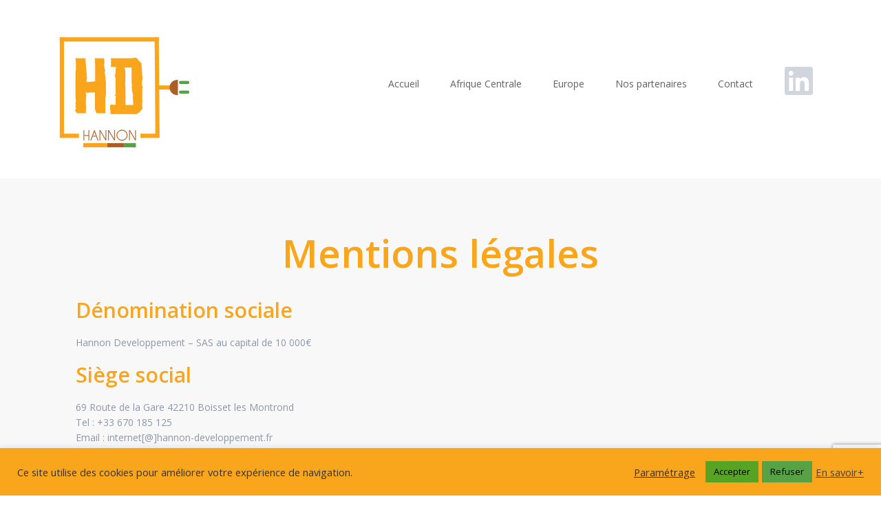

--- FILE ---
content_type: text/html; charset=UTF-8
request_url: https://hannon-developpement.fr/mentions-legales/
body_size: 19567
content:
<!DOCTYPE html>
<html lang="fr-FR">
<head>
<meta charset="UTF-8">
<link rel="profile" href="http://gmpg.org/xfn/11">
<link rel="pingback" href="https://hannon-developpement.fr/xmlrpc.php">

<meta name="viewport" content="width=device-width, initial-scale=1" />
<meta name='robots' content='index, follow, max-image-preview:large, max-snippet:-1, max-video-preview:-1' />

	<!-- This site is optimized with the Yoast SEO plugin v20.6 - https://yoast.com/wordpress/plugins/seo/ -->
	<title>Mentions légales - HD Hannon</title>
	<link rel="canonical" href="https://hannon-developpement.fr/mentions-legales/" />
	<meta property="og:locale" content="fr_FR" />
	<meta property="og:type" content="article" />
	<meta property="og:title" content="Mentions légales - HD Hannon" />
	<meta property="og:description" content="Mentions légales Dénomination sociale Hannon Developpement &#8211; SAS au capital de 10 000€ Siège social 69 Route de la Gare 42210 Boisset les MontrondTel : +33 670 185 125Email : internet[@]hannon-developpement.frRCS : 821 044 070 RCS Saint EtienneSIRET : 821 044 070 00018Code APE : 4619BN° TVA intracommunautaire : FR 67 821044070 Directeur de la [&hellip;]" />
	<meta property="og:url" content="https://hannon-developpement.fr/mentions-legales/" />
	<meta property="og:site_name" content="HD Hannon" />
	<meta property="article:modified_time" content="2021-04-22T12:57:24+00:00" />
	<meta name="twitter:card" content="summary_large_image" />
	<meta name="twitter:label1" content="Durée de lecture estimée" />
	<meta name="twitter:data1" content="2 minutes" />
	<script type="application/ld+json" class="yoast-schema-graph">{"@context":"https://schema.org","@graph":[{"@type":"WebPage","@id":"https://hannon-developpement.fr/mentions-legales/","url":"https://hannon-developpement.fr/mentions-legales/","name":"Mentions légales - HD Hannon","isPartOf":{"@id":"https://hannon-developpement.fr/#website"},"datePublished":"2021-04-15T15:21:53+00:00","dateModified":"2021-04-22T12:57:24+00:00","breadcrumb":{"@id":"https://hannon-developpement.fr/mentions-legales/#breadcrumb"},"inLanguage":"fr-FR","potentialAction":[{"@type":"ReadAction","target":["https://hannon-developpement.fr/mentions-legales/"]}]},{"@type":"BreadcrumbList","@id":"https://hannon-developpement.fr/mentions-legales/#breadcrumb","itemListElement":[{"@type":"ListItem","position":1,"name":"Accueil","item":"https://hannon-developpement.fr/"},{"@type":"ListItem","position":2,"name":"Mentions légales"}]},{"@type":"WebSite","@id":"https://hannon-developpement.fr/#website","url":"https://hannon-developpement.fr/","name":"HD Hannon","description":"","potentialAction":[{"@type":"SearchAction","target":{"@type":"EntryPoint","urlTemplate":"https://hannon-developpement.fr/?s={search_term_string}"},"query-input":"required name=search_term_string"}],"inLanguage":"fr-FR"}]}</script>
	<!-- / Yoast SEO plugin. -->


<link rel='dns-prefetch' href='//fonts.googleapis.com' />
<link rel='dns-prefetch' href='//s.w.org' />
<link rel="alternate" type="application/rss+xml" title="HD Hannon &raquo; Flux" href="https://hannon-developpement.fr/feed/" />
<link rel="alternate" type="application/rss+xml" title="HD Hannon &raquo; Flux des commentaires" href="https://hannon-developpement.fr/comments/feed/" />
<script type="text/javascript">
window._wpemojiSettings = {"baseUrl":"https:\/\/s.w.org\/images\/core\/emoji\/14.0.0\/72x72\/","ext":".png","svgUrl":"https:\/\/s.w.org\/images\/core\/emoji\/14.0.0\/svg\/","svgExt":".svg","source":{"concatemoji":"https:\/\/hannon-developpement.fr\/wp-includes\/js\/wp-emoji-release.min.js?ver=30cc0cdcd7b77bcbe3fe29a84dba12f8"}};
/*! This file is auto-generated */
!function(e,a,t){var n,r,o,i=a.createElement("canvas"),p=i.getContext&&i.getContext("2d");function s(e,t){var a=String.fromCharCode,e=(p.clearRect(0,0,i.width,i.height),p.fillText(a.apply(this,e),0,0),i.toDataURL());return p.clearRect(0,0,i.width,i.height),p.fillText(a.apply(this,t),0,0),e===i.toDataURL()}function c(e){var t=a.createElement("script");t.src=e,t.defer=t.type="text/javascript",a.getElementsByTagName("head")[0].appendChild(t)}for(o=Array("flag","emoji"),t.supports={everything:!0,everythingExceptFlag:!0},r=0;r<o.length;r++)t.supports[o[r]]=function(e){if(!p||!p.fillText)return!1;switch(p.textBaseline="top",p.font="600 32px Arial",e){case"flag":return s([127987,65039,8205,9895,65039],[127987,65039,8203,9895,65039])?!1:!s([55356,56826,55356,56819],[55356,56826,8203,55356,56819])&&!s([55356,57332,56128,56423,56128,56418,56128,56421,56128,56430,56128,56423,56128,56447],[55356,57332,8203,56128,56423,8203,56128,56418,8203,56128,56421,8203,56128,56430,8203,56128,56423,8203,56128,56447]);case"emoji":return!s([129777,127995,8205,129778,127999],[129777,127995,8203,129778,127999])}return!1}(o[r]),t.supports.everything=t.supports.everything&&t.supports[o[r]],"flag"!==o[r]&&(t.supports.everythingExceptFlag=t.supports.everythingExceptFlag&&t.supports[o[r]]);t.supports.everythingExceptFlag=t.supports.everythingExceptFlag&&!t.supports.flag,t.DOMReady=!1,t.readyCallback=function(){t.DOMReady=!0},t.supports.everything||(n=function(){t.readyCallback()},a.addEventListener?(a.addEventListener("DOMContentLoaded",n,!1),e.addEventListener("load",n,!1)):(e.attachEvent("onload",n),a.attachEvent("onreadystatechange",function(){"complete"===a.readyState&&t.readyCallback()})),(e=t.source||{}).concatemoji?c(e.concatemoji):e.wpemoji&&e.twemoji&&(c(e.twemoji),c(e.wpemoji)))}(window,document,window._wpemojiSettings);
</script>
<style type="text/css">
img.wp-smiley,
img.emoji {
	display: inline !important;
	border: none !important;
	box-shadow: none !important;
	height: 1em !important;
	width: 1em !important;
	margin: 0 0.07em !important;
	vertical-align: -0.1em !important;
	background: none !important;
	padding: 0 !important;
}
</style>
	<link rel='stylesheet' id='wp-block-library-css'  href='https://hannon-developpement.fr/wp-includes/css/dist/block-library/style.min.css?ver=30cc0cdcd7b77bcbe3fe29a84dba12f8' type='text/css' media='all' />
<style id='global-styles-inline-css' type='text/css'>
body{--wp--preset--color--black: #000000;--wp--preset--color--cyan-bluish-gray: #abb8c3;--wp--preset--color--white: #ffffff;--wp--preset--color--pale-pink: #f78da7;--wp--preset--color--vivid-red: #cf2e2e;--wp--preset--color--luminous-vivid-orange: #ff6900;--wp--preset--color--luminous-vivid-amber: #fcb900;--wp--preset--color--light-green-cyan: #7bdcb5;--wp--preset--color--vivid-green-cyan: #00d084;--wp--preset--color--pale-cyan-blue: #8ed1fc;--wp--preset--color--vivid-cyan-blue: #0693e3;--wp--preset--color--vivid-purple: #9b51e0;--wp--preset--gradient--vivid-cyan-blue-to-vivid-purple: linear-gradient(135deg,rgba(6,147,227,1) 0%,rgb(155,81,224) 100%);--wp--preset--gradient--light-green-cyan-to-vivid-green-cyan: linear-gradient(135deg,rgb(122,220,180) 0%,rgb(0,208,130) 100%);--wp--preset--gradient--luminous-vivid-amber-to-luminous-vivid-orange: linear-gradient(135deg,rgba(252,185,0,1) 0%,rgba(255,105,0,1) 100%);--wp--preset--gradient--luminous-vivid-orange-to-vivid-red: linear-gradient(135deg,rgba(255,105,0,1) 0%,rgb(207,46,46) 100%);--wp--preset--gradient--very-light-gray-to-cyan-bluish-gray: linear-gradient(135deg,rgb(238,238,238) 0%,rgb(169,184,195) 100%);--wp--preset--gradient--cool-to-warm-spectrum: linear-gradient(135deg,rgb(74,234,220) 0%,rgb(151,120,209) 20%,rgb(207,42,186) 40%,rgb(238,44,130) 60%,rgb(251,105,98) 80%,rgb(254,248,76) 100%);--wp--preset--gradient--blush-light-purple: linear-gradient(135deg,rgb(255,206,236) 0%,rgb(152,150,240) 100%);--wp--preset--gradient--blush-bordeaux: linear-gradient(135deg,rgb(254,205,165) 0%,rgb(254,45,45) 50%,rgb(107,0,62) 100%);--wp--preset--gradient--luminous-dusk: linear-gradient(135deg,rgb(255,203,112) 0%,rgb(199,81,192) 50%,rgb(65,88,208) 100%);--wp--preset--gradient--pale-ocean: linear-gradient(135deg,rgb(255,245,203) 0%,rgb(182,227,212) 50%,rgb(51,167,181) 100%);--wp--preset--gradient--electric-grass: linear-gradient(135deg,rgb(202,248,128) 0%,rgb(113,206,126) 100%);--wp--preset--gradient--midnight: linear-gradient(135deg,rgb(2,3,129) 0%,rgb(40,116,252) 100%);--wp--preset--duotone--dark-grayscale: url('#wp-duotone-dark-grayscale');--wp--preset--duotone--grayscale: url('#wp-duotone-grayscale');--wp--preset--duotone--purple-yellow: url('#wp-duotone-purple-yellow');--wp--preset--duotone--blue-red: url('#wp-duotone-blue-red');--wp--preset--duotone--midnight: url('#wp-duotone-midnight');--wp--preset--duotone--magenta-yellow: url('#wp-duotone-magenta-yellow');--wp--preset--duotone--purple-green: url('#wp-duotone-purple-green');--wp--preset--duotone--blue-orange: url('#wp-duotone-blue-orange');--wp--preset--font-size--small: 13px;--wp--preset--font-size--medium: 20px;--wp--preset--font-size--large: 36px;--wp--preset--font-size--x-large: 42px;}.has-black-color{color: var(--wp--preset--color--black) !important;}.has-cyan-bluish-gray-color{color: var(--wp--preset--color--cyan-bluish-gray) !important;}.has-white-color{color: var(--wp--preset--color--white) !important;}.has-pale-pink-color{color: var(--wp--preset--color--pale-pink) !important;}.has-vivid-red-color{color: var(--wp--preset--color--vivid-red) !important;}.has-luminous-vivid-orange-color{color: var(--wp--preset--color--luminous-vivid-orange) !important;}.has-luminous-vivid-amber-color{color: var(--wp--preset--color--luminous-vivid-amber) !important;}.has-light-green-cyan-color{color: var(--wp--preset--color--light-green-cyan) !important;}.has-vivid-green-cyan-color{color: var(--wp--preset--color--vivid-green-cyan) !important;}.has-pale-cyan-blue-color{color: var(--wp--preset--color--pale-cyan-blue) !important;}.has-vivid-cyan-blue-color{color: var(--wp--preset--color--vivid-cyan-blue) !important;}.has-vivid-purple-color{color: var(--wp--preset--color--vivid-purple) !important;}.has-black-background-color{background-color: var(--wp--preset--color--black) !important;}.has-cyan-bluish-gray-background-color{background-color: var(--wp--preset--color--cyan-bluish-gray) !important;}.has-white-background-color{background-color: var(--wp--preset--color--white) !important;}.has-pale-pink-background-color{background-color: var(--wp--preset--color--pale-pink) !important;}.has-vivid-red-background-color{background-color: var(--wp--preset--color--vivid-red) !important;}.has-luminous-vivid-orange-background-color{background-color: var(--wp--preset--color--luminous-vivid-orange) !important;}.has-luminous-vivid-amber-background-color{background-color: var(--wp--preset--color--luminous-vivid-amber) !important;}.has-light-green-cyan-background-color{background-color: var(--wp--preset--color--light-green-cyan) !important;}.has-vivid-green-cyan-background-color{background-color: var(--wp--preset--color--vivid-green-cyan) !important;}.has-pale-cyan-blue-background-color{background-color: var(--wp--preset--color--pale-cyan-blue) !important;}.has-vivid-cyan-blue-background-color{background-color: var(--wp--preset--color--vivid-cyan-blue) !important;}.has-vivid-purple-background-color{background-color: var(--wp--preset--color--vivid-purple) !important;}.has-black-border-color{border-color: var(--wp--preset--color--black) !important;}.has-cyan-bluish-gray-border-color{border-color: var(--wp--preset--color--cyan-bluish-gray) !important;}.has-white-border-color{border-color: var(--wp--preset--color--white) !important;}.has-pale-pink-border-color{border-color: var(--wp--preset--color--pale-pink) !important;}.has-vivid-red-border-color{border-color: var(--wp--preset--color--vivid-red) !important;}.has-luminous-vivid-orange-border-color{border-color: var(--wp--preset--color--luminous-vivid-orange) !important;}.has-luminous-vivid-amber-border-color{border-color: var(--wp--preset--color--luminous-vivid-amber) !important;}.has-light-green-cyan-border-color{border-color: var(--wp--preset--color--light-green-cyan) !important;}.has-vivid-green-cyan-border-color{border-color: var(--wp--preset--color--vivid-green-cyan) !important;}.has-pale-cyan-blue-border-color{border-color: var(--wp--preset--color--pale-cyan-blue) !important;}.has-vivid-cyan-blue-border-color{border-color: var(--wp--preset--color--vivid-cyan-blue) !important;}.has-vivid-purple-border-color{border-color: var(--wp--preset--color--vivid-purple) !important;}.has-vivid-cyan-blue-to-vivid-purple-gradient-background{background: var(--wp--preset--gradient--vivid-cyan-blue-to-vivid-purple) !important;}.has-light-green-cyan-to-vivid-green-cyan-gradient-background{background: var(--wp--preset--gradient--light-green-cyan-to-vivid-green-cyan) !important;}.has-luminous-vivid-amber-to-luminous-vivid-orange-gradient-background{background: var(--wp--preset--gradient--luminous-vivid-amber-to-luminous-vivid-orange) !important;}.has-luminous-vivid-orange-to-vivid-red-gradient-background{background: var(--wp--preset--gradient--luminous-vivid-orange-to-vivid-red) !important;}.has-very-light-gray-to-cyan-bluish-gray-gradient-background{background: var(--wp--preset--gradient--very-light-gray-to-cyan-bluish-gray) !important;}.has-cool-to-warm-spectrum-gradient-background{background: var(--wp--preset--gradient--cool-to-warm-spectrum) !important;}.has-blush-light-purple-gradient-background{background: var(--wp--preset--gradient--blush-light-purple) !important;}.has-blush-bordeaux-gradient-background{background: var(--wp--preset--gradient--blush-bordeaux) !important;}.has-luminous-dusk-gradient-background{background: var(--wp--preset--gradient--luminous-dusk) !important;}.has-pale-ocean-gradient-background{background: var(--wp--preset--gradient--pale-ocean) !important;}.has-electric-grass-gradient-background{background: var(--wp--preset--gradient--electric-grass) !important;}.has-midnight-gradient-background{background: var(--wp--preset--gradient--midnight) !important;}.has-small-font-size{font-size: var(--wp--preset--font-size--small) !important;}.has-medium-font-size{font-size: var(--wp--preset--font-size--medium) !important;}.has-large-font-size{font-size: var(--wp--preset--font-size--large) !important;}.has-x-large-font-size{font-size: var(--wp--preset--font-size--x-large) !important;}
</style>
<link rel='stylesheet' id='contact-form-7-css'  href='https://hannon-developpement.fr/wp-content/plugins/contact-form-7/includes/css/styles.css?ver=5.7.7' type='text/css' media='all' />
<link rel='stylesheet' id='cookie-law-info-css'  href='https://hannon-developpement.fr/wp-content/plugins/cookie-law-info/legacy/public/css/cookie-law-info-public.css?ver=3.3.9.1' type='text/css' media='all' />
<link rel='stylesheet' id='cookie-law-info-gdpr-css'  href='https://hannon-developpement.fr/wp-content/plugins/cookie-law-info/legacy/public/css/cookie-law-info-gdpr.css?ver=3.3.9.1' type='text/css' media='all' />
<link rel='stylesheet' id='font-awesome-css'  href='https://hannon-developpement.fr/wp-content/plugins/elementor/assets/lib/font-awesome/css/font-awesome.min.css?ver=4.7.0' type='text/css' media='all' />
<link rel='stylesheet' id='kava-parent-theme-style-css'  href='https://hannon-developpement.fr/wp-content/themes/kava/style.css?ver=1.2.8' type='text/css' media='all' />
<link rel='stylesheet' id='kava-theme-style-css'  href='https://hannon-developpement.fr/wp-content/themes/pyromax/style.css?ver=1.2.8' type='text/css' media='all' />
<style id='kava-theme-style-inline-css' type='text/css'>
/* #Typography */body {font-style: normal;font-weight: 400;font-size: 14px;line-height: 1.6;font-family: 'Open Sans', sans-serif;letter-spacing: 0px;text-align: left;color: #8d97a9;}h1,.h1-style {font-style: normal;font-weight: 600;font-size: 34px;line-height: 1.4;font-family: 'Open Sans', sans-serif;letter-spacing: 0px;text-align: inherit;color: #f9a61c;}h2,.h2-style {font-style: normal;font-weight: 600;font-size: 18px;line-height: 1.4;font-family: 'Open Sans', sans-serif;letter-spacing: 0px;text-align: inherit;color: #f9a61c;}h3,.h3-style {font-style: normal;font-weight: 600;font-size: 21px;line-height: 1.4;font-family: 'Open Sans', sans-serif;letter-spacing: 0px;text-align: inherit;color: #f9a61c;}h4,.h4-style {font-style: normal;font-weight: 400;font-size: 20px;line-height: 1.5;font-family: 'Open Sans', sans-serif;letter-spacing: 0px;text-align: inherit;color: #3b3d42;}h5,.h5-style {font-style: normal;font-weight: 400;font-size: 18px;line-height: 1.5;font-family: 'Open Sans', sans-serif;letter-spacing: 0px;text-align: inherit;color: #3b3d42;}h6,.h6-style {font-style: normal;font-weight: 400;font-size: 14px;line-height: 1.5;font-family: 'Open Sans', sans-serif;letter-spacing: 0px;text-align: inherit;color: #3b3d42;}@media (min-width: 1200px) {h1,.h1-style { font-size: 56px; }h2,.h2-style { font-size: 30px; }h3,.h3-style { font-size: 28px; }}a,h1 a:hover,h2 a:hover,h3 a:hover,h4 a:hover,h5 a:hover,h6 a:hover { color: #398ffc; }a:hover { color: #3b3d42; }blockquote {color: #398ffc;}/* #Header */.site-header__wrap {background-color: #ffffff;background-repeat: repeat;background-position: center top;background-attachment: scroll;;}/* ##Top Panel */.top-panel {color: #a1a2a4;background-color: #ffffff;}/* #Main Menu */.main-navigation {font-style: normal;font-weight: 400;font-size: 14px;line-height: 1.4;font-family: Roboto, sans-serif;letter-spacing: 0px;}.main-navigation a,.menu-item-has-children:before {color: #a1a2a4;}.main-navigation a:hover,.main-navigation .current_page_item>a,.main-navigation .current-menu-item>a,.main-navigation .current_page_ancestor>a,.main-navigation .current-menu-ancestor>a {color: #3b3d42;}/* #Mobile Menu */.mobile-menu-toggle-button {color: #ffffff;background-color: #398ffc;}/* #Social */.social-list a {color: #a1a2a4;}.social-list a:hover {color: #398ffc;}/* #Breadcrumbs */.breadcrumbs_item {font-style: normal;font-weight: 400;font-size: 11px;line-height: 1.5;font-family: Roboto, sans-serif;letter-spacing: 0px;}.breadcrumbs_item_sep,.breadcrumbs_item_link {color: #a1a2a4;}.breadcrumbs_item_link:hover {color: #398ffc;}/* #Post navigation */.post-navigation i {color: #a1a2a4;}.post-navigation .nav-links a:hover .post-title,.post-navigation .nav-links a:hover .nav-text {color: #398ffc;}.post-navigation .nav-links a:hover i {color: #3b3d42;}/* #Pagination */.pagination .page-numbers,.page-links > span,.page-links > a {color: #a1a2a4;}.pagination a.page-numbers:hover,.pagination .page-numbers.current,.page-links > a:hover,.page-links > span {color: #3b3d42;}.pagination .next,.pagination .prev {color: #398ffc;}.pagination .next:hover,.pagination .prev:hover {color: #3b3d42;}/* #Button Appearance Styles (regular scheme) */.btn,button,input[type='button'],input[type='reset'],input[type='submit'] {font-style: normal;font-weight: 900;font-size: 11px;line-height: 1;font-family: Roboto, sans-serif;letter-spacing: 1px;color: #ffffff;background-color: #398ffc;}.btn:hover,button:hover,input[type='button']:hover,input[type='reset']:hover,input[type='submit']:hover,input[type='reset']:hover {color: #ffffff;background-color: rgb(95,181,255);}.btn.invert-button {color: #ffffff;}.btn.invert-button:hover {color: #ffffff;border-color: #398ffc;background-color: #398ffc;}/* #Totop Button */#toTop {padding: 0px 0px;border-radius: 0px;background-color: ;color: ;}#toTop:hover {background-color: ;color: ;}input,optgroup,select,textarea {font-size: 14px;}/* #Comment, Contact, Password Forms */.comment-form .submit,.wpcf7-submit,.post-password-form label + input {font-style: normal;font-weight: 900;font-size: 11px;line-height: 1;font-family: Roboto, sans-serif;letter-spacing: 1px;color: #ffffff;background-color: #398ffc;}.comment-form .submit:hover,.wpcf7-submit:hover,.post-password-form label + input:hover {color: #ffffff;background-color: rgb(95,181,255);}.comment-reply-title {font-style: normal;font-weight: 400;font-size: 20px;line-height: 1.5;font-family: 'Open Sans', sans-serif;letter-spacing: 0px;color: #3b3d42;}/* Cookies consent */.comment-form-cookies-consent input[type='checkbox']:checked ~ label[for=wp-comment-cookies-consent]:before {color: #ffffff;border-color: #398ffc;background-color: #398ffc;}/* #Comment Reply Link */#cancel-comment-reply-link {color: #398ffc;}#cancel-comment-reply-link:hover {color: #3b3d42;}/* #Comment item */.comment-body .fn {font-style: normal;font-weight: 400;font-size: 14px;line-height: 1.5;font-family: 'Open Sans', sans-serif;letter-spacing: 0px;color: #3b3d42;}.comment-date__time {color: #a1a2a4;}.comment-reply-link {font-style: normal;font-weight: 900;font-size: 11px;line-height: 1;font-family: Roboto, sans-serif;letter-spacing: 1px;}/* #Input Placeholders */::-webkit-input-placeholder { color: #a1a2a4; }::-moz-placeholder{ color: #a1a2a4; }:-moz-placeholder{ color: #a1a2a4; }:-ms-input-placeholder{ color: #a1a2a4; }/* #Entry Meta */.posted-on,.cat-links,.byline,.tags-links {color: #a1a2a4;}.comments-button {color: #a1a2a4;}.comments-button:hover {color: #ffffff;background-color: #398ffc;}.btn-style .post-categories a {color: #ffffff;background-color: #398ffc;}.btn-style .post-categories a:hover {color: #ffffff;background-color: rgb(95,181,255);}.sticky-label {color: #ffffff;background-color: #398ffc;}/* Posts List Item Invert */.invert-hover.has-post-thumbnail:hover,.invert-hover.has-post-thumbnail:hover .posted-on,.invert-hover.has-post-thumbnail:hover .cat-links,.invert-hover.has-post-thumbnail:hover .byline,.invert-hover.has-post-thumbnail:hover .tags-links,.invert-hover.has-post-thumbnail:hover .entry-meta,.invert-hover.has-post-thumbnail:hover a,.invert-hover.has-post-thumbnail:hover .btn-icon,.invert-item.has-post-thumbnail,.invert-item.has-post-thumbnail .posted-on,.invert-item.has-post-thumbnail .cat-links,.invert-item.has-post-thumbnail .byline,.invert-item.has-post-thumbnail .tags-links,.invert-item.has-post-thumbnail .entry-meta,.invert-item.has-post-thumbnail a,.invert-item.has-post-thumbnail .btn:hover,.invert-item.has-post-thumbnail .btn-style .post-categories a:hover,.invert,.invert .entry-title,.invert a,.invert .byline,.invert .posted-on,.invert .cat-links,.invert .tags-links {color: #ffffff;}.invert-hover.has-post-thumbnail:hover a:hover,.invert-hover.has-post-thumbnail:hover .btn-icon:hover,.invert-item.has-post-thumbnail a:hover,.invert a:hover {color: #398ffc;}.invert-hover.has-post-thumbnail .btn,.invert-item.has-post-thumbnail .comments-button,.posts-list--default.list-style-v10 .invert.default-item .comments-button{color: #ffffff;background-color: #398ffc;}.invert-hover.has-post-thumbnail .btn:hover,.invert-item.has-post-thumbnail .comments-button:hover,.posts-list--default.list-style-v10 .invert.default-item .comments-button:hover {color: #398ffc;background-color: #ffffff;}/* Default Posts List */.list-style-v8 .comments-link {color: #a1a2a4;}.list-style-v8 .comments-link:hover {color: #3b3d42;}/* Creative Posts List */.creative-item .entry-title a:hover {color: #398ffc;}.list-style-default .creative-item a,.creative-item .btn-icon {color: #a1a2a4;}.list-style-default .creative-item a:hover,.creative-item .btn-icon:hover {color: #398ffc;}.list-style-default .creative-item .btn,.list-style-default .creative-item .btn:hover,.list-style-default .creative-item .comments-button:hover {color: #ffffff;}.creative-item__title-first-letter {font-style: normal;font-weight: 600;font-family: 'Open Sans', sans-serif;color: #f9a61c;}.posts-list--creative.list-style-v10 .creative-item:before {background-color: #398ffc;box-shadow: 0px 0px 0px 8px rgba(57,143,252,0.25);}.posts-list--creative.list-style-v10 .creative-item__post-date {font-style: normal;font-weight: 400;font-size: 20px;line-height: 1.5;font-family: 'Open Sans', sans-serif;letter-spacing: 0px;color: #398ffc;}.posts-list--creative.list-style-v10 .creative-item__post-date a {color: #398ffc;}.posts-list--creative.list-style-v10 .creative-item__post-date a:hover {color: #3b3d42;}/* Creative Posts List style-v2 */.list-style-v2 .creative-item .entry-title,.list-style-v9 .creative-item .entry-title {font-style: normal;font-weight: 400;font-size: 20px;line-height: 1.5;font-family: 'Open Sans', sans-serif;letter-spacing: 0px;}/* Image Post Format */.post_format-post-format-image .post-thumbnail__link:before {color: #ffffff;background-color: #398ffc;}/* Gallery Post Format */.post_format-post-format-gallery .swiper-button-prev,.post_format-post-format-gallery .swiper-button-next {color: #a1a2a4;}.post_format-post-format-gallery .swiper-button-prev:hover,.post_format-post-format-gallery .swiper-button-next:hover {color: #3b3d42;}/* Link Post Format */.post_format-post-format-quote .post-format-quote {color: #ffffff;background-color: #398ffc;}.post_format-post-format-quote .post-format-quote:before {color: #398ffc;background-color: #ffffff;}/* Post Author */.post-author__title a {color: #398ffc;}.post-author__title a:hover {color: #3b3d42;}.invert .post-author__title a {color: #ffffff;}.invert .post-author__title a:hover {color: #398ffc;}/* Single Post */.single-post blockquote {border-color: #398ffc;}.single-post:not(.post-template-single-layout-4):not(.post-template-single-layout-7) .tags-links a:hover {color: #ffffff;border-color: #398ffc;background-color: #398ffc;}.single-header-3 .post-author .byline,.single-header-4 .post-author .byline,.single-header-5 .post-author .byline {font-style: normal;font-weight: 400;font-size: 20px;line-height: 1.5;font-family: 'Open Sans', sans-serif;letter-spacing: 0px;}.single-header-8,.single-header-10 .entry-header {background-color: #398ffc;}.single-header-8.invert a:hover,.single-header-10.invert a:hover {color: rgba(255,255,255,0.5);}.single-header-3 a.comments-button,.single-header-10 a.comments-button {border: 1px solid #ffffff;}.single-header-3 a.comments-button:hover,.single-header-10 a.comments-button:hover {color: #398ffc;background-color: #ffffff;}/* Page preloader */.page-preloader {border-top-color: #398ffc;border-right-color: #398ffc;}/* Logo */.site-logo__link,.site-logo__link:hover {color: #398ffc;}/* Page title */.page-title {font-style: normal;font-weight: 600;font-size: 18px;line-height: 1.4;font-family: 'Open Sans', sans-serif;letter-spacing: 0px;color: #f9a61c;}@media (min-width: 1200px) {.page-title { font-size: 30px; }}/* Grid Posts List */.posts-list.list-style-v3 .comments-link {border-color: #398ffc;}.posts-list.list-style-v4 .comments-link {color: #a1a2a4;}.posts-list.list-style-v4 .posts-list__item.grid-item .grid-item-wrap .comments-link:hover {color: #ffffff;background-color: #398ffc;}/* Posts List Grid Item Invert */.grid-item-wrap.invert,.grid-item-wrap.invert .posted-on,.grid-item-wrap.invert .cat-links,.grid-item-wrap.invert .byline,.grid-item-wrap.invert .tags-links,.grid-item-wrap.invert .entry-meta,.grid-item-wrap.invert a,.grid-item-wrap.invert .btn-icon,.grid-item-wrap.invert .comments-button {color: #ffffff;}/* Posts List Grid-5 Item Invert */.list-style-v5 .grid-item-wrap.invert .posted-on,.list-style-v5 .grid-item-wrap.invert .cat-links,.list-style-v5 .grid-item-wrap.invert .byline,.list-style-v5 .grid-item-wrap.invert .tags-links,.list-style-v5 .grid-item-wrap.invert .posted-on a,.list-style-v5 .grid-item-wrap.invert .cat-links a,.list-style-v5 .grid-item-wrap.invert .tags-links a,.list-style-v5 .grid-item-wrap.invert .byline a,.list-style-v5 .grid-item-wrap.invert .comments-link,.list-style-v5 .grid-item-wrap.invert .entry-title a:hover {color: #398ffc;}.list-style-v5 .grid-item-wrap.invert .posted-on a:hover,.list-style-v5 .grid-item-wrap.invert .cat-links a:hover,.list-style-v5 .grid-item-wrap.invert .tags-links a:hover,.list-style-v5 .grid-item-wrap.invert .byline a:hover,.list-style-v5 .grid-item-wrap.invert .comments-link:hover {color: #ffffff;}/* Posts List Grid-6 Item Invert */.posts-list.list-style-v6 .posts-list__item.grid-item .grid-item-wrap .cat-links a,.posts-list.list-style-v7 .posts-list__item.grid-item .grid-item-wrap .cat-links a {color: #ffffff;background-color: #398ffc;}.posts-list.list-style-v6 .posts-list__item.grid-item .grid-item-wrap .cat-links a:hover,.posts-list.list-style-v7 .posts-list__item.grid-item .grid-item-wrap .cat-links a:hover {color: #ffffff;background-color: rgb(95,181,255);}.posts-list.list-style-v9 .posts-list__item.grid-item .grid-item-wrap .entry-header .entry-title {font-weight : 400;}/* Grid 7 */.list-style-v7 .grid-item-wrap.invert .posted-on a:hover,.list-style-v7 .grid-item-wrap.invert .cat-links a:hover,.list-style-v7 .grid-item-wrap.invert .tags-links a:hover,.list-style-v7 .grid-item-wrap.invert .byline a:hover,.list-style-v7 .grid-item-wrap.invert .comments-link:hover,.list-style-v7 .grid-item-wrap.invert .entry-title a:hover,.list-style-v6 .grid-item-wrap.invert .posted-on a:hover,.list-style-v6 .grid-item-wrap.invert .cat-links a:hover,.list-style-v6 .grid-item-wrap.invert .tags-links a:hover,.list-style-v6 .grid-item-wrap.invert .byline a:hover,.list-style-v6 .grid-item-wrap.invert .comments-link:hover,.list-style-v6 .grid-item-wrap.invert .entry-title a:hover {color: #398ffc;}.list-style-v7 .grid-item-wrap.invert .posted-on,.list-style-v7 .grid-item-wrap.invert .cat-links,.list-style-v7 .grid-item-wrap.invert .byline,.list-style-v7 .grid-item-wrap.invert .tags-links,.list-style-v7 .grid-item-wrap.invert .posted-on a,.list-style-v7 .grid-item-wrap.invert .cat-links a,.list-style-v7 .grid-item-wrap.invert .tags-links a,.list-style-v7 .grid-item-wrap.invert .byline a,.list-style-v7 .grid-item-wrap.invert .comments-link,.list-style-v7 .grid-item-wrap.invert .entry-title a,.list-style-v7 .grid-item-wrap.invert .entry-content p,.list-style-v6 .grid-item-wrap.invert .posted-on,.list-style-v6 .grid-item-wrap.invert .cat-links,.list-style-v6 .grid-item-wrap.invert .byline,.list-style-v6 .grid-item-wrap.invert .tags-links,.list-style-v6 .grid-item-wrap.invert .posted-on a,.list-style-v6 .grid-item-wrap.invert .cat-links a,.list-style-v6 .grid-item-wrap.invert .tags-links a,.list-style-v6 .grid-item-wrap.invert .byline a,.list-style-v6 .grid-item-wrap.invert .comments-link,.list-style-v6 .grid-item-wrap.invert .entry-title a,.list-style-v6 .grid-item-wrap.invert .entry-content p {color: #ffffff;}.posts-list.list-style-v7 .grid-item .grid-item-wrap .entry-footer .comments-link:hover,.posts-list.list-style-v6 .grid-item .grid-item-wrap .entry-footer .comments-link:hover,.posts-list.list-style-v6 .posts-list__item.grid-item .grid-item-wrap .btn:hover,.posts-list.list-style-v7 .posts-list__item.grid-item .grid-item-wrap .btn:hover {color: #398ffc;border-color: #398ffc;}.posts-list.list-style-v10 .grid-item-inner .space-between-content .comments-link {color: #a1a2a4;}.posts-list.list-style-v10 .grid-item-inner .space-between-content .comments-link:hover {color: #398ffc;}.posts-list.list-style-v10 .posts-list__item.justify-item .justify-item-inner .entry-title a {color: #8d97a9;}.posts-list.posts-list--vertical-justify.list-style-v10 .posts-list__item.justify-item .justify-item-inner .entry-title a:hover{color: #ffffff;background-color: #398ffc;}.posts-list.list-style-v5 .posts-list__item.justify-item .justify-item-inner.invert .cat-links a:hover,.posts-list.list-style-v8 .posts-list__item.justify-item .justify-item-inner.invert .cat-links a:hover {color: #ffffff;background-color: rgb(95,181,255);}.posts-list.list-style-v5 .posts-list__item.justify-item .justify-item-inner.invert .cat-links a,.posts-list.list-style-v8 .posts-list__item.justify-item .justify-item-inner.invert .cat-links a{color: #ffffff;background-color: #398ffc;}.list-style-v8 .justify-item-inner.invert .posted-on,.list-style-v8 .justify-item-inner.invert .cat-links,.list-style-v8 .justify-item-inner.invert .byline,.list-style-v8 .justify-item-inner.invert .tags-links,.list-style-v8 .justify-item-inner.invert .posted-on a,.list-style-v8 .justify-item-inner.invert .cat-links a,.list-style-v8 .justify-item-inner.invert .tags-links a,.list-style-v8 .justify-item-inner.invert .byline a,.list-style-v8 .justify-item-inner.invert .comments-link,.list-style-v8 .justify-item-inner.invert .entry-title a,.list-style-v8 .justify-item-inner.invert .entry-content p,.list-style-v5 .justify-item-inner.invert .posted-on,.list-style-v5 .justify-item-inner.invert .cat-links,.list-style-v5 .justify-item-inner.invert .byline,.list-style-v5 .justify-item-inner.invert .tags-links,.list-style-v5 .justify-item-inner.invert .posted-on a,.list-style-v5 .justify-item-inner.invert .cat-links a,.list-style-v5 .justify-item-inner.invert .tags-links a,.list-style-v5 .justify-item-inner.invert .byline a,.list-style-v5 .justify-item-inner.invert .comments-link,.list-style-v5 .justify-item-inner.invert .entry-title a,.list-style-v5 .justify-item-inner.invert .entry-content p,.list-style-v4 .justify-item-inner.invert .posted-on:hover,.list-style-v4 .justify-item-inner.invert .cat-links,.list-style-v4 .justify-item-inner.invert .byline,.list-style-v4 .justify-item-inner.invert .tags-links,.list-style-v4 .justify-item-inner.invert .posted-on a,.list-style-v4 .justify-item-inner.invert .cat-links a,.list-style-v4 .justify-item-inner.invert .tags-links a,.list-style-v4 .justify-item-inner.invert .byline a,.list-style-v4 .justify-item-inner.invert .comments-link,.list-style-v4 .justify-item-inner.invert .entry-title a,.list-style-v4 .justify-item-inner.invert .entry-content p {color: #ffffff;}.list-style-v8 .justify-item-inner.invert .posted-on a:hover,.list-style-v8 .justify-item-inner.invert .cat-links a:hover,.list-style-v8 .justify-item-inner.invert .tags-links a:hover,.list-style-v8 .justify-item-inner.invert .byline a:hover,.list-style-v8 .justify-item-inner.invert .comments-link:hover,.list-style-v8 .justify-item-inner.invert .entry-title a:hover,.list-style-v5 .justify-item-inner.invert .posted-on a:hover,.list-style-v5 .justify-item-inner.invert .cat-links a:hover,.list-style-v5 .justify-item-inner.invert .tags-links a:hover,.list-style-v5 .justify-item-inner.invert .byline a:hover,.list-style-v5 .justify-item-inner.invert .entry-title a:hover,.list-style-v4 .justify-item-inner.invert .posted-on a,.list-style-v4 .justify-item-inner.invert .cat-links a:hover,.list-style-v4 .justify-item-inner.invert .tags-links a:hover,.list-style-v4 .justify-item-inner.invert .byline a:hover,.list-style-v4 .justify-item-inner.invert .comments-link:hover,.list-style-v4 .justify-item-inner.invert .entry-title a:hover{color: #398ffc;}.posts-list.list-style-v5 .justify-item .justify-item-wrap .entry-footer .comments-link:hover {border-color: #398ffc;}.list-style-v4 .justify-item-inner.invert .btn:hover,.list-style-v6 .justify-item-wrap.invert .btn:hover,.list-style-v8 .justify-item-inner.invert .btn:hover {color: #ffffff;}.posts-list.posts-list--vertical-justify.list-style-v5 .posts-list__item.justify-item .justify-item-wrap .entry-footer .comments-link:hover,.posts-list.posts-list--vertical-justify.list-style-v5 .posts-list__item.justify-item .justify-item-wrap .entry-footer .btn:hover {color: #398ffc;border-color: #398ffc;}/* masonry Posts List */.posts-list.list-style-v3 .comments-link {border-color: #398ffc;}.posts-list.list-style-v4 .comments-link {color: #a1a2a4;}.posts-list.list-style-v4 .posts-list__item.masonry-item .masonry-item-wrap .comments-link:hover {color: #ffffff;background-color: #398ffc;}/* Posts List masonry Item Invert */.masonry-item-wrap.invert,.masonry-item-wrap.invert .posted-on,.masonry-item-wrap.invert .cat-links,.masonry-item-wrap.invert .byline,.masonry-item-wrap.invert .tags-links,.masonry-item-wrap.invert .entry-meta,.masonry-item-wrap.invert a,.masonry-item-wrap.invert .btn-icon,.masonry-item-wrap.invert .comments-button {color: #ffffff;}/* Posts List masonry-5 Item Invert */.list-style-v5 .masonry-item-wrap.invert .posted-on,.list-style-v5 .masonry-item-wrap.invert .cat-links,.list-style-v5 .masonry-item-wrap.invert .byline,.list-style-v5 .masonry-item-wrap.invert .tags-links,.list-style-v5 .masonry-item-wrap.invert .posted-on a,.list-style-v5 .masonry-item-wrap.invert .cat-links a,.list-style-v5 .masonry-item-wrap.invert .tags-links a,.list-style-v5 .masonry-item-wrap.invert .byline a,.list-style-v5 .masonry-item-wrap.invert .comments-link,.list-style-v5 .masonry-item-wrap.invert .entry-title a:hover {color: #398ffc;}.list-style-v5 .masonry-item-wrap.invert .posted-on a:hover,.list-style-v5 .masonry-item-wrap.invert .cat-links a:hover,.list-style-v5 .masonry-item-wrap.invert .tags-links a:hover,.list-style-v5 .masonry-item-wrap.invert .byline a:hover,.list-style-v5 .masonry-item-wrap.invert .comments-link:hover {color: #ffffff;}.posts-list.list-style-v10 .masonry-item-inner .space-between-content .comments-link {color: #a1a2a4;}.posts-list.list-style-v10 .masonry-item-inner .space-between-content .comments-link:hover {color: #398ffc;}.widget_recent_entries a,.widget_recent_comments a {font-style: normal;font-weight: 400;font-size: 14px;line-height: 1.5;font-family: 'Open Sans', sans-serif;letter-spacing: 0px;color: #3b3d42;}.widget_recent_entries a:hover,.widget_recent_comments a:hover {color: #398ffc;}.widget_recent_entries .post-date,.widget_recent_comments .recentcomments {color: #a1a2a4;}.widget_recent_comments .comment-author-link a {color: #a1a2a4;}.widget_recent_comments .comment-author-link a:hover {color: #398ffc;}.widget_calendar th,.widget_calendar caption {color: #398ffc;}.widget_calendar tbody td a {color: #8d97a9;}.widget_calendar tbody td a:hover {color: #ffffff;background-color: #398ffc;}.widget_calendar tfoot td a {color: #a1a2a4;}.widget_calendar tfoot td a:hover {color: #3b3d42;}/* Preloader */.jet-smart-listing-wrap.jet-processing + div.jet-smart-listing-loading,div.wpcf7 .ajax-loader {border-top-color: #398ffc;border-right-color: #398ffc;}/*--------------------------------------------------------------## Ecwid Plugin Styles--------------------------------------------------------------*//* Product Title, Product Price amount */html#ecwid_html body#ecwid_body .ec-size .ec-wrapper .ec-store .grid-product__title-inner,html#ecwid_html body#ecwid_body .ec-size .ec-wrapper .ec-store .grid__products .grid-product__image ~ .grid-product__price .grid-product__price-amount,html#ecwid_html body#ecwid_body .ec-size .ec-wrapper .ec-store .grid__products .grid-product__image ~ .grid-product__title .grid-product__price-amount,html#ecwid_html body#ecwid_body .ec-size .ec-store .grid__products--medium-items.grid__products--layout-center .grid-product__price-compare,html#ecwid_html body#ecwid_body .ec-size .ec-store .grid__products--medium-items .grid-product__details,html#ecwid_html body#ecwid_body .ec-size .ec-store .grid__products--medium-items .grid-product__sku,html#ecwid_html body#ecwid_body .ec-size .ec-store .grid__products--medium-items .grid-product__sku-hover,html#ecwid_html body#ecwid_body .ec-size .ec-store .grid__products--medium-items .grid-product__tax,html#ecwid_html body#ecwid_body .ec-size .ec-wrapper .ec-store .form__msg,html#ecwid_html body#ecwid_body .ec-size.ec-size--l .ec-wrapper .ec-store h1,html#ecwid_html body#ecwid_body.page .ec-size .ec-wrapper .ec-store .product-details__product-title,html#ecwid_html body#ecwid_body.page .ec-size .ec-wrapper .ec-store .product-details__product-price,html#ecwid_html body#ecwid_body .ec-size .ec-wrapper .ec-store .product-details-module__title,html#ecwid_html body#ecwid_body .ec-size .ec-wrapper .ec-store .ec-cart-summary__row--total .ec-cart-summary__title,html#ecwid_html body#ecwid_body .ec-size .ec-wrapper .ec-store .ec-cart-summary__row--total .ec-cart-summary__price,html#ecwid_html body#ecwid_body .ec-size .ec-wrapper .ec-store .grid__categories * {font-style: normal;font-weight: 400;line-height: 1.5;font-family: 'Open Sans', sans-serif;letter-spacing: 0px;}html#ecwid_html body#ecwid_body .ecwid .ec-size .ec-wrapper .ec-store .product-details__product-description {font-style: normal;font-weight: 400;font-size: 14px;line-height: 1.6;font-family: 'Open Sans', sans-serif;letter-spacing: 0px;text-align: left;color: #8d97a9;}html#ecwid_html body#ecwid_body .ec-size .ec-wrapper .ec-store .grid-product__title-inner,html#ecwid_html body#ecwid_body .ec-size .ec-wrapper .ec-store .grid__products .grid-product__image ~ .grid-product__price .grid-product__price-amount,html#ecwid_html body#ecwid_body .ec-size .ec-wrapper .ec-store .grid__products .grid-product__image ~ .grid-product__title .grid-product__price-amount,html#ecwid_html body#ecwid_body .ec-size .ec-store .grid__products--medium-items.grid__products--layout-center .grid-product__price-compare,html#ecwid_html body#ecwid_body .ec-size .ec-store .grid__products--medium-items .grid-product__details,html#ecwid_html body#ecwid_body .ec-size .ec-store .grid__products--medium-items .grid-product__sku,html#ecwid_html body#ecwid_body .ec-size .ec-store .grid__products--medium-items .grid-product__sku-hover,html#ecwid_html body#ecwid_body .ec-size .ec-store .grid__products--medium-items .grid-product__tax,html#ecwid_html body#ecwid_body .ec-size .ec-wrapper .ec-store .product-details-module__title,html#ecwid_html body#ecwid_body.page .ec-size .ec-wrapper .ec-store .product-details__product-price,html#ecwid_html body#ecwid_body.page .ec-size .ec-wrapper .ec-store .product-details__product-title,html#ecwid_html body#ecwid_body .ec-size .ec-wrapper .ec-store .form-control__text,html#ecwid_html body#ecwid_body .ec-size .ec-wrapper .ec-store .form-control__textarea,html#ecwid_html body#ecwid_body .ec-size .ec-wrapper .ec-store .ec-link,html#ecwid_html body#ecwid_body .ec-size .ec-wrapper .ec-store .ec-link:visited,html#ecwid_html body#ecwid_body .ec-size .ec-wrapper .ec-store input[type="radio"].form-control__radio:checked+.form-control__radio-view::after {color: #398ffc;}html#ecwid_html body#ecwid_body .ec-size .ec-wrapper .ec-store .ec-link:hover {color: #3b3d42;}/* Product Title, Price small state */html#ecwid_html body#ecwid_body .ec-size .ec-wrapper .ec-store .grid__products--small-items .grid-product__title-inner,html#ecwid_html body#ecwid_body .ec-size .ec-wrapper .ec-store .grid__products--small-items .grid-product__price-hover .grid-product__price-amount,html#ecwid_html body#ecwid_body .ec-size .ec-wrapper .ec-store .grid__products--small-items .grid-product__image ~ .grid-product__price .grid-product__price-amount,html#ecwid_html body#ecwid_body .ec-size .ec-wrapper .ec-store .grid__products--small-items .grid-product__image ~ .grid-product__title .grid-product__price-amount,html#ecwid_html body#ecwid_body .ec-size .ec-wrapper .ec-store .grid__products--small-items.grid__products--layout-center .grid-product__price-compare,html#ecwid_html body#ecwid_body .ec-size .ec-wrapper .ec-store .grid__products--small-items .grid-product__details,html#ecwid_html body#ecwid_body .ec-size .ec-wrapper .ec-store .grid__products--small-items .grid-product__sku,html#ecwid_html body#ecwid_body .ec-size .ec-wrapper .ec-store .grid__products--small-items .grid-product__sku-hover,html#ecwid_html body#ecwid_body .ec-size .ec-wrapper .ec-store .grid__products--small-items .grid-product__tax {font-size: 12px;}/* Product Title, Price medium state */html#ecwid_html body#ecwid_body .ec-size .ec-wrapper .ec-store .grid__products--medium-items .grid-product__title-inner,html#ecwid_html body#ecwid_body .ec-size .ec-wrapper .ec-store .grid__products--medium-items .grid-product__price-hover .grid-product__price-amount,html#ecwid_html body#ecwid_body .ec-size .ec-wrapper .ec-store .grid__products--medium-items .grid-product__image ~ .grid-product__price .grid-product__price-amount,html#ecwid_html body#ecwid_body .ec-size .ec-wrapper .ec-store .grid__products--medium-items .grid-product__image ~ .grid-product__title .grid-product__price-amount,html#ecwid_html body#ecwid_body .ec-size .ec-wrapper .ec-store .grid__products--medium-items.grid__products--layout-center .grid-product__price-compare,html#ecwid_html body#ecwid_body .ec-size .ec-wrapper .ec-store .grid__products--medium-items .grid-product__details,html#ecwid_html body#ecwid_body .ec-size .ec-wrapper .ec-store .grid__products--medium-items .grid-product__sku,html#ecwid_html body#ecwid_body .ec-size .ec-wrapper .ec-store .grid__products--medium-items .grid-product__sku-hover,html#ecwid_html body#ecwid_body .ec-size .ec-wrapper .ec-store .grid__products--medium-items .grid-product__tax {font-size: 14px;}/* Product Title, Price large state */html#ecwid_html body#ecwid_body .ec-size .ec-wrapper .ec-store .grid__products--large-items .grid-product__title-inner,html#ecwid_html body#ecwid_body .ec-size .ec-wrapper .ec-store .grid__products--large-items .grid-product__price-hover .grid-product__price-amount,html#ecwid_html body#ecwid_body .ec-size .ec-wrapper .ec-store .grid__products--large-items .grid-product__image ~ .grid-product__price .grid-product__price-amount,html#ecwid_html body#ecwid_body .ec-size .ec-wrapper .ec-store .grid__products--large-items .grid-product__image ~ .grid-product__title .grid-product__price-amount,html#ecwid_html body#ecwid_body .ec-size .ec-wrapper .ec-store .grid__products--large-items.grid__products--layout-center .grid-product__price-compare,html#ecwid_html body#ecwid_body .ec-size .ec-wrapper .ec-store .grid__products--large-items .grid-product__details,html#ecwid_html body#ecwid_body .ec-size .ec-wrapper .ec-store .grid__products--large-items .grid-product__sku,html#ecwid_html body#ecwid_body .ec-size .ec-wrapper .ec-store .grid__products--large-items .grid-product__sku-hover,html#ecwid_html body#ecwid_body .ec-size .ec-wrapper .ec-store .grid__products--large-items .grid-product__tax {font-size: 17px;}/* Product Add To Cart button */html#ecwid_html body#ecwid_body .ec-size .ec-wrapper .ec-store button {font-style: normal;font-weight: 900;line-height: 1;font-family: Roboto, sans-serif;letter-spacing: 1px;}/* Product Add To Cart button normal state */html#ecwid_html body#ecwid_body .ec-size .ec-wrapper .ec-store .form-control--secondary .form-control__button,html#ecwid_html body#ecwid_body .ec-size .ec-wrapper .ec-store .form-control--primary .form-control__button {border-color: #398ffc;background-color: transparent;color: #398ffc;}/* Product Add To Cart button hover state, Product Category active state */html#ecwid_html body#ecwid_body .ec-size .ec-wrapper .ec-store .form-control--secondary .form-control__button:hover,html#ecwid_html body#ecwid_body .ec-size .ec-wrapper .ec-store .form-control--primary .form-control__button:hover,html#ecwid_html body#ecwid_body .horizontal-menu-container.horizontal-desktop .horizontal-menu-item.horizontal-menu-item--active>a {border-color: #398ffc;background-color: #398ffc;color: #ffffff;}/* Black Product Add To Cart button normal state */html#ecwid_html body#ecwid_body .ec-size .ec-wrapper .ec-store .grid__products--appearance-hover .grid-product--dark .form-control--secondary .form-control__button {border-color: #398ffc;background-color: #398ffc;color: #ffffff;}/* Black Product Add To Cart button normal state */html#ecwid_html body#ecwid_body .ec-size .ec-wrapper .ec-store .grid__products--appearance-hover .grid-product--dark .form-control--secondary .form-control__button:hover {border-color: #ffffff;background-color: #ffffff;color: #398ffc;}/* Product Add To Cart button small label */html#ecwid_html body#ecwid_body .ec-size.ec-size--l .ec-wrapper .ec-store .form-control .form-control__button {font-size: 10px;}/* Product Add To Cart button medium label */html#ecwid_html body#ecwid_body .ec-size.ec-size--l .ec-wrapper .ec-store .form-control--small .form-control__button {font-size: 11px;}/* Product Add To Cart button large label */html#ecwid_html body#ecwid_body .ec-size.ec-size--l .ec-wrapper .ec-store .form-control--medium .form-control__button {font-size: 14px;}/* Mini Cart icon styles */html#ecwid_html body#ecwid_body .ec-minicart__body .ec-minicart__icon .icon-default path[stroke],html#ecwid_html body#ecwid_body .ec-minicart__body .ec-minicart__icon .icon-default circle[stroke] {stroke: #398ffc;}html#ecwid_html body#ecwid_body .ec-minicart:hover .ec-minicart__body .ec-minicart__icon .icon-default path[stroke],html#ecwid_html body#ecwid_body .ec-minicart:hover .ec-minicart__body .ec-minicart__icon .icon-default circle[stroke] {stroke: #3b3d42;}
</style>
<link rel='stylesheet' id='blog-layouts-module-css'  href='https://hannon-developpement.fr/wp-content/themes/kava/inc/modules/blog-layouts/assets/css/blog-layouts-module.css?ver=1.2.8' type='text/css' media='all' />
<link rel='stylesheet' id='cx-google-fonts-kava-css'  href='//fonts.googleapis.com/css?family=Open+Sans%3A400%2C600%7CMontserrat%3A700%7CRoboto%3A400%2C900&#038;subset=latin&#038;ver=30cc0cdcd7b77bcbe3fe29a84dba12f8' type='text/css' media='all' />
<link rel='stylesheet' id='jet-blocks-css'  href='https://hannon-developpement.fr/wp-content/plugins/jet-blocks/assets/css/jet-blocks.css?ver=1.2.8' type='text/css' media='all' />
<link rel='stylesheet' id='jet-elements-css'  href='https://hannon-developpement.fr/wp-content/plugins/jet-elements/assets/css/jet-elements.css?ver=2.5.6' type='text/css' media='all' />
<link rel='stylesheet' id='jet-elements-skin-css'  href='https://hannon-developpement.fr/wp-content/plugins/jet-elements/assets/css/jet-elements-skin.css?ver=2.5.6' type='text/css' media='all' />
<link rel='stylesheet' id='elementor-icons-css'  href='https://hannon-developpement.fr/wp-content/plugins/elementor/assets/lib/eicons/css/elementor-icons.min.css?ver=5.11.0' type='text/css' media='all' />
<link rel='stylesheet' id='elementor-animations-css'  href='https://hannon-developpement.fr/wp-content/plugins/elementor/assets/lib/animations/animations.min.css?ver=3.1.4' type='text/css' media='all' />
<link rel='stylesheet' id='elementor-frontend-css'  href='https://hannon-developpement.fr/wp-content/plugins/elementor/assets/css/frontend.min.css?ver=3.1.4' type='text/css' media='all' />
<style id='elementor-frontend-inline-css' type='text/css'>
.elementor-kit-8{--e-global-color-primary:#6EC1E4;--e-global-color-secondary:#54595F;--e-global-color-text:#7A7A7A;--e-global-color-accent:#61CE70;--e-global-typography-primary-font-family:"Roboto";--e-global-typography-primary-font-weight:600;--e-global-typography-secondary-font-family:"Roboto Slab";--e-global-typography-secondary-font-weight:400;--e-global-typography-text-font-family:"Roboto";--e-global-typography-text-font-weight:400;--e-global-typography-accent-font-family:"Roboto";--e-global-typography-accent-font-weight:500;}.elementor-section.elementor-section-boxed > .elementor-container{max-width:1140px;}.elementor-widget:not(:last-child){margin-bottom:20px;}{}h1.entry-title{display:var(--page-title-display);}@media(max-width:1024px){.elementor-section.elementor-section-boxed > .elementor-container{max-width:1025px;}}@media(max-width:767px){.elementor-section.elementor-section-boxed > .elementor-container{max-width:768px;}}
.elementor-787 .elementor-element.elementor-element-14dffa0 > .elementor-element-populated{transition:background 0.3s, border 0.3s, border-radius 0.3s, box-shadow 0.3s;padding:0px 0px 0px 0px;}.elementor-787 .elementor-element.elementor-element-14dffa0 > .elementor-element-populated > .elementor-background-overlay{transition:background 0.3s, border-radius 0.3s, opacity 0.3s;}.elementor-787 .elementor-element.elementor-element-0eadf00{text-align:center;}.elementor-787 .elementor-element.elementor-element-0eadf00 > .tippy-popper .tippy-tooltip .tippy-content{text-align:center;}.elementor-787 .elementor-element.elementor-element-7afb3f3 > .elementor-widget-container{margin:0px 0px 0px 40px;}.elementor-787 .elementor-element.elementor-element-7afb3f3 > .tippy-popper .tippy-tooltip .tippy-content{text-align:center;}.elementor-787 .elementor-element.elementor-element-b965816:not(.elementor-motion-effects-element-type-background), .elementor-787 .elementor-element.elementor-element-b965816 > .elementor-motion-effects-container > .elementor-motion-effects-layer{background-color:#F8F8F8;}.elementor-787 .elementor-element.elementor-element-b965816{transition:background 0.3s, border 0.3s, border-radius 0.3s, box-shadow 0.3s;padding:80px 0px 80px 0px;}.elementor-787 .elementor-element.elementor-element-b965816 > .elementor-background-overlay{transition:background 0.3s, border-radius 0.3s, opacity 0.3s;}
.elementor-37 .elementor-element.elementor-element-590e6af .jet-logo{justify-content:flex-start;}.elementor-37 .elementor-element.elementor-element-590e6af > .elementor-widget-container{margin:-1px 0px 0px 0px;}.elementor-37 .elementor-element.elementor-element-590e6af > .tippy-popper .tippy-tooltip .tippy-content{text-align:center;}.elementor-37 .elementor-element.elementor-element-2914145 .jet-nav--horizontal{justify-content:flex-end;text-align:right;}.elementor-37 .elementor-element.elementor-element-2914145 .jet-nav--vertical .menu-item-link-top{justify-content:flex-end;text-align:right;}.elementor-37 .elementor-element.elementor-element-2914145 .jet-nav--vertical-sub-bottom .menu-item-link-sub{justify-content:flex-end;text-align:right;}body:not(.rtl) .elementor-37 .elementor-element.elementor-element-2914145 .jet-nav--horizontal .jet-nav__sub{text-align:left;}body.rtl .elementor-37 .elementor-element.elementor-element-2914145 .jet-nav--horizontal .jet-nav__sub{text-align:right;}.elementor-37 .elementor-element.elementor-element-2914145 .menu-item-link-top{color:#616160;padding:12px 0px 0px 45px;}.elementor-37 .elementor-element.elementor-element-2914145 .menu-item-link-top .jet-nav-link-text{font-family:"Open Sans", Sans-serif;font-size:14px;font-weight:400;font-style:normal;line-height:1.4em;}.elementor-37 .elementor-element.elementor-element-2914145 .menu-item:hover > .menu-item-link-top{color:#57A245;}.elementor-37 .elementor-element.elementor-element-2914145 .menu-item.current-menu-item .menu-item-link-top{color:#F9A61C;}.elementor-37 .elementor-element.elementor-element-2914145 .jet-nav__mobile-trigger{color:#41466c;font-size:40px;}.elementor-37 .elementor-element.elementor-element-2914145 .jet-nav__mobile-trigger:hover{color:#36d9f3;}.elementor-37 .elementor-element.elementor-element-2914145 .jet-nav__mobile-close-btn{font-size:20px;}.elementor-37 .elementor-element.elementor-element-2914145 > .elementor-widget-container{margin:70px 0px 0px 0px;}.elementor-37 .elementor-element.elementor-element-2914145 > .tippy-popper .tippy-tooltip .tippy-content{text-align:center;}.elementor-37 .elementor-element.elementor-element-4dec439{--grid-template-columns:repeat(0, auto);--icon-size:47px;--grid-column-gap:5px;--grid-row-gap:0px;}.elementor-37 .elementor-element.elementor-element-4dec439 .elementor-widget-container{text-align:right;}.elementor-37 .elementor-element.elementor-element-4dec439 .elementor-social-icon{background-color:#00000000;}.elementor-37 .elementor-element.elementor-element-4dec439 .elementor-social-icon i{color:#D1D5DD;}.elementor-37 .elementor-element.elementor-element-4dec439 .elementor-social-icon svg{fill:#D1D5DD;}.elementor-37 .elementor-element.elementor-element-4dec439 .elementor-social-icon:hover i{color:#41466C;}.elementor-37 .elementor-element.elementor-element-4dec439 .elementor-social-icon:hover svg{fill:#41466C;}.elementor-37 .elementor-element.elementor-element-4dec439 > .elementor-widget-container{margin:40px 0px 0px 0px;}.elementor-37 .elementor-element.elementor-element-4dec439 > .tippy-popper .tippy-tooltip .tippy-content{text-align:center;}.elementor-37 .elementor-element.elementor-element-81663e1{padding:20px 0px 20px 0px;}@media(min-width:768px){.elementor-37 .elementor-element.elementor-element-7f9ee78{width:57.367%;}.elementor-37 .elementor-element.elementor-element-de94fca{width:8.822%;}}@media(max-width:1024px) and (min-width:768px){.elementor-37 .elementor-element.elementor-element-f2262c9{width:25%;}.elementor-37 .elementor-element.elementor-element-7f9ee78{width:75%;}.elementor-37 .elementor-element.elementor-element-de94fca{width:75%;}}@media(max-width:1024px){.elementor-37 .elementor-element.elementor-element-f2262c9 > .elementor-element-populated{padding:0px 0px 0px 15px;}.elementor-37 .elementor-element.elementor-element-7f9ee78 > .elementor-element-populated{padding:0px 15px 0px 0px;}.elementor-37 .elementor-element.elementor-element-2914145 .jet-nav--horizontal{justify-content:flex-end;text-align:right;}.elementor-37 .elementor-element.elementor-element-2914145 .jet-nav--vertical .menu-item-link-top{justify-content:flex-end;text-align:right;}.elementor-37 .elementor-element.elementor-element-2914145 .jet-nav--vertical-sub-bottom .menu-item-link-sub{justify-content:flex-end;text-align:right;}.elementor-37 .elementor-element.elementor-element-de94fca > .elementor-element-populated{padding:0px 15px 0px 0px;}.elementor-37 .elementor-element.elementor-element-4dec439 .elementor-widget-container{text-align:left;}.elementor-37 .elementor-element.elementor-element-4dec439 > .elementor-widget-container{margin:0px 0px 0px 0px;}}@media(max-width:767px){.elementor-37 .elementor-element.elementor-element-f2262c9{width:50%;}.elementor-37 .elementor-element.elementor-element-f2262c9 > .elementor-element-populated{padding:9px 0px 0px 10px;}.elementor-37 .elementor-element.elementor-element-590e6af .jet-logo{justify-content:flex-start;}.elementor-37 .elementor-element.elementor-element-590e6af > .elementor-widget-container{margin:0px 0px 0px 10px;}.elementor-37 .elementor-element.elementor-element-7f9ee78{width:50%;}.elementor-37 .elementor-element.elementor-element-2914145 .jet-mobile-menu .menu-item-link{justify-content:flex-start;text-align:left;}.elementor-37 .elementor-element.elementor-element-2914145 .jet-nav--horizontal{justify-content:flex-start;text-align:left;}.elementor-37 .elementor-element.elementor-element-2914145 .jet-nav--vertical .menu-item-link-top{justify-content:flex-start;text-align:left;}.elementor-37 .elementor-element.elementor-element-2914145 .jet-nav--vertical-sub-bottom .menu-item-link-sub{justify-content:flex-start;text-align:left;}.elementor-37 .elementor-element.elementor-element-2914145 .menu-item-link-top .jet-nav-link-text{line-height:1.5em;}.elementor-37 .elementor-element.elementor-element-2914145 .jet-nav{width:100%;background-color:rgba(255,255,255,0.98);}.elementor-37 .elementor-element.elementor-element-de94fca{width:50%;}.elementor-37 .elementor-element.elementor-element-4dec439 .elementor-widget-container{text-align:left;}.elementor-37 .elementor-element.elementor-element-4dec439 > .elementor-widget-container{margin:-10px 0px 0px 0px;}.elementor-37 .elementor-element.elementor-element-81663e1{padding:30px 0px 30px 0px;}}
.elementor-23 .elementor-element.elementor-element-d3fe0c7 .jet-logo{justify-content:flex-start;}.elementor-23 .elementor-element.elementor-element-d3fe0c7 > .elementor-widget-container{margin:0px 0px 0px 0px;}.elementor-23 .elementor-element.elementor-element-d3fe0c7 > .tippy-popper .tippy-tooltip .tippy-content{text-align:center;}.elementor-23 .elementor-element.elementor-element-12f4aa1{color:#8d97a9;font-family:"Open Sans", Sans-serif;font-size:18px;font-weight:normal;font-style:normal;line-height:1.73em;letter-spacing:-0.6px;}.elementor-23 .elementor-element.elementor-element-12f4aa1 > .elementor-widget-container{margin:0px 0px 0px 0px;}.elementor-23 .elementor-element.elementor-element-12f4aa1 > .tippy-popper .tippy-tooltip .tippy-content{text-align:center;}.elementor-23 .elementor-element.elementor-element-0c77acd > .elementor-element-populated{padding:46px 86px 0px 76px;}.elementor-23 .elementor-element.elementor-element-ced4cd0 .jet-hotspots__item .jet-hotspots__item-inner .jet-hotspots__item-icon{font-size:8.5px;color:#F9A61C;}.elementor-23 .elementor-element.elementor-element-ced4cd0 .jet-hotspots__item .jet-hotspots__item-inner{background-color:#AB5E24;}.elementor-23 .elementor-element.elementor-element-ced4cd0 .jet-hotspots__item-inner{padding:6px 6px 6px 6px;border-radius:50% 50% 50% 50%;}.elementor-23 .elementor-element.elementor-element-ced4cd0 .jet-hotspots .tippy-tooltip{color:#ffffff;width:170px;background-color:#41466c;padding:3px 6px 0px 6px;box-shadow:0px 5px 10px 0px rgba(61,48,186,0.08);}.elementor-23 .elementor-element.elementor-element-ced4cd0 .jet-hotspots .tippy-tooltip .tippy-content{font-family:"Open Sans", Sans-serif;font-size:14px;font-weight:normal;font-style:normal;line-height:2em;}.elementor-23 .elementor-element.elementor-element-ced4cd0 > .tippy-popper .tippy-tooltip .tippy-content{text-align:center;}.elementor-23 .elementor-element.elementor-element-dbb86e0 > .elementor-element-populated{padding:14px 0px 0px 0px;}.elementor-23 .elementor-element.elementor-element-365d1d0 .elementor-icon-list-icon i{font-size:14px;}.elementor-23 .elementor-element.elementor-element-365d1d0 .elementor-icon-list-icon svg{width:14px;}.elementor-23 .elementor-element.elementor-element-365d1d0 .elementor-icon-list-text{color:#8d97a9;}.elementor-23 .elementor-element.elementor-element-365d1d0 .elementor-icon-list-item:hover .elementor-icon-list-text{color:#57A245;}.elementor-23 .elementor-element.elementor-element-365d1d0 .elementor-icon-list-item, .elementor-23 .elementor-element.elementor-element-365d1d0 .elementor-icon-list-item a{font-family:"Open Sans", Sans-serif;font-size:14px;font-weight:normal;font-style:normal;line-height:2em;}.elementor-23 .elementor-element.elementor-element-365d1d0 > .tippy-popper .tippy-tooltip .tippy-content{text-align:center;}.elementor-23 .elementor-element.elementor-element-631b27d{--grid-template-columns:repeat(0, auto);--icon-size:47px;--grid-column-gap:14px;--grid-row-gap:0px;}.elementor-23 .elementor-element.elementor-element-631b27d .elementor-widget-container{text-align:left;}.elementor-23 .elementor-element.elementor-element-631b27d .elementor-social-icon{background-color:rgba(0,0,0,0);--icon-padding:0em;}.elementor-23 .elementor-element.elementor-element-631b27d .elementor-social-icon i{color:#d1d5dd;}.elementor-23 .elementor-element.elementor-element-631b27d .elementor-social-icon svg{fill:#d1d5dd;}.elementor-23 .elementor-element.elementor-element-631b27d .elementor-social-icon:hover i{color:#41466c;}.elementor-23 .elementor-element.elementor-element-631b27d .elementor-social-icon:hover svg{fill:#41466c;}.elementor-23 .elementor-element.elementor-element-631b27d > .tippy-popper .tippy-tooltip .tippy-content{text-align:center;}.elementor-23 .elementor-element.elementor-element-9657ea8{padding:87px 0px 80px 0px;}.elementor-23 .elementor-element.elementor-element-2616a31{color:#8d97a9;font-family:"Open Sans", Sans-serif;font-size:14px;font-weight:normal;font-style:normal;line-height:2em;}.elementor-23 .elementor-element.elementor-element-2616a31 > .tippy-popper .tippy-tooltip .tippy-content{text-align:center;}.elementor-23 .elementor-element.elementor-element-4042a69 a{color:#36d9f3;}.elementor-23 .elementor-element.elementor-element-4042a69 a:hover{color:#000000;}@media(min-width:768px){.elementor-23 .elementor-element.elementor-element-0c77acd{width:48.858%;}.elementor-23 .elementor-element.elementor-element-dbb86e0{width:17.446%;}}@media(max-width:1024px) and (min-width:768px){.elementor-23 .elementor-element.elementor-element-d5c7e8a{width:50%;}.elementor-23 .elementor-element.elementor-element-0c77acd{width:50%;}.elementor-23 .elementor-element.elementor-element-dbb86e0{width:50%;}}@media(max-width:1024px){.elementor-23 .elementor-element.elementor-element-d5c7e8a > .elementor-element-populated{margin:0px 0px 20px 0px;}.elementor-23 .elementor-element.elementor-element-0c77acd > .elementor-element-populated{padding:40px 0px 0px 0px;}.elementor-23 .elementor-element.elementor-element-9657ea8{padding:30px 15px 30px 15px;}.elementor-23 .elementor-element.elementor-element-2616a31 .elementor-text-editor{text-align:center;}}@media(max-width:767px){.elementor-23 .elementor-element.elementor-element-d5c7e8a > .elementor-element-populated{padding:0px 0px 0px 0px;}.elementor-23 .elementor-element.elementor-element-0c77acd > .elementor-element-populated{padding:0px 0px 0px 0px;}.elementor-23 .elementor-element.elementor-element-dbb86e0{width:50%;}.elementor-23 .elementor-element.elementor-element-dbb86e0 > .elementor-element-populated{padding:14px 5px 0px 0px;}.elementor-23 .elementor-element.elementor-element-9657ea8{padding:30px 15px 30px 15px;}.elementor-23 .elementor-element.elementor-element-ebc7386 > .elementor-element-populated{padding:0px 0px 0px 0px;}.elementor-23 .elementor-element.elementor-element-4042a69{padding:0px 15px 0px 15px;}}
</style>
<link rel='stylesheet' id='jet-blog-css'  href='https://hannon-developpement.fr/wp-content/plugins/jet-blog/assets/css/jet-blog.css?ver=2.2.12' type='text/css' media='all' />
<link rel='stylesheet' id='jet-tricks-frontend-css'  href='https://hannon-developpement.fr/wp-content/plugins/jet-tricks/assets/css/jet-tricks-frontend.css?ver=1.3.5' type='text/css' media='all' />
<link rel='stylesheet' id='kava-extra-nucleo-outline-css'  href='https://hannon-developpement.fr/wp-content/plugins/kava-extra/assets/fonts/nucleo-outline-icon-font/nucleo-outline.css?ver=1.0.0' type='text/css' media='all' />
<link rel='stylesheet' id='google-fonts-1-css'  href='https://fonts.googleapis.com/css?family=Roboto%3A100%2C100italic%2C200%2C200italic%2C300%2C300italic%2C400%2C400italic%2C500%2C500italic%2C600%2C600italic%2C700%2C700italic%2C800%2C800italic%2C900%2C900italic%7CRoboto+Slab%3A100%2C100italic%2C200%2C200italic%2C300%2C300italic%2C400%2C400italic%2C500%2C500italic%2C600%2C600italic%2C700%2C700italic%2C800%2C800italic%2C900%2C900italic%7COpen+Sans%3A100%2C100italic%2C200%2C200italic%2C300%2C300italic%2C400%2C400italic%2C500%2C500italic%2C600%2C600italic%2C700%2C700italic%2C800%2C800italic%2C900%2C900italic&#038;ver=30cc0cdcd7b77bcbe3fe29a84dba12f8' type='text/css' media='all' />
<link rel='stylesheet' id='elementor-icons-shared-0-css'  href='https://hannon-developpement.fr/wp-content/plugins/elementor/assets/lib/font-awesome/css/fontawesome.min.css?ver=5.15.1' type='text/css' media='all' />
<link rel='stylesheet' id='elementor-icons-fa-solid-css'  href='https://hannon-developpement.fr/wp-content/plugins/elementor/assets/lib/font-awesome/css/solid.min.css?ver=5.15.1' type='text/css' media='all' />
<link rel='stylesheet' id='elementor-icons-fa-brands-css'  href='https://hannon-developpement.fr/wp-content/plugins/elementor/assets/lib/font-awesome/css/brands.min.css?ver=5.15.1' type='text/css' media='all' />
<script type='text/javascript' src='https://hannon-developpement.fr/wp-includes/js/jquery/jquery.min.js?ver=3.6.0' id='jquery-core-js'></script>
<script type='text/javascript' src='https://hannon-developpement.fr/wp-includes/js/jquery/jquery-migrate.min.js?ver=3.3.2' id='jquery-migrate-js'></script>
<script type='text/javascript' id='cookie-law-info-js-extra'>
/* <![CDATA[ */
var Cli_Data = {"nn_cookie_ids":[],"cookielist":[],"non_necessary_cookies":[],"ccpaEnabled":"","ccpaRegionBased":"","ccpaBarEnabled":"","strictlyEnabled":["necessary","obligatoire"],"ccpaType":"gdpr","js_blocking":"1","custom_integration":"","triggerDomRefresh":"","secure_cookies":""};
var cli_cookiebar_settings = {"animate_speed_hide":"500","animate_speed_show":"500","background":"#f9a61c","border":"#b1a6a6c2","border_on":"","button_1_button_colour":"#57a425","button_1_button_hover":"#46831e","button_1_link_colour":"#000000","button_1_as_button":"1","button_1_new_win":"","button_2_button_colour":"#333","button_2_button_hover":"#292929","button_2_link_colour":"#444","button_2_as_button":"","button_2_hidebar":"","button_3_button_colour":"#57a245","button_3_button_hover":"#468237","button_3_link_colour":"#000000","button_3_as_button":"1","button_3_new_win":"","button_4_button_colour":"#000","button_4_button_hover":"#000000","button_4_link_colour":"#333333","button_4_as_button":"","button_7_button_colour":"#57a245","button_7_button_hover":"#468237","button_7_link_colour":"#fff","button_7_as_button":"1","button_7_new_win":"","font_family":"inherit","header_fix":"","notify_animate_hide":"1","notify_animate_show":"","notify_div_id":"#cookie-law-info-bar","notify_position_horizontal":"right","notify_position_vertical":"bottom","scroll_close":"","scroll_close_reload":"","accept_close_reload":"","reject_close_reload":"","showagain_tab":"","showagain_background":"#fff","showagain_border":"#000","showagain_div_id":"#cookie-law-info-again","showagain_x_position":"100px","text":"#333333","show_once_yn":"","show_once":"10000","logging_on":"","as_popup":"","popup_overlay":"1","bar_heading_text":"","cookie_bar_as":"banner","popup_showagain_position":"bottom-right","widget_position":"left"};
var log_object = {"ajax_url":"https:\/\/hannon-developpement.fr\/wp-admin\/admin-ajax.php"};
/* ]]> */
</script>
<script type='text/javascript' src='https://hannon-developpement.fr/wp-content/plugins/cookie-law-info/legacy/public/js/cookie-law-info-public.js?ver=3.3.9.1' id='cookie-law-info-js'></script>
<link rel="https://api.w.org/" href="https://hannon-developpement.fr/wp-json/" /><link rel="alternate" type="application/json" href="https://hannon-developpement.fr/wp-json/wp/v2/pages/787" /><link rel="EditURI" type="application/rsd+xml" title="RSD" href="https://hannon-developpement.fr/xmlrpc.php?rsd" />
<link rel="wlwmanifest" type="application/wlwmanifest+xml" href="https://hannon-developpement.fr/wp-includes/wlwmanifest.xml" /> 

<link rel='shortlink' href='https://hannon-developpement.fr/?p=787' />
<link rel="alternate" type="application/json+oembed" href="https://hannon-developpement.fr/wp-json/oembed/1.0/embed?url=https%3A%2F%2Fhannon-developpement.fr%2Fmentions-legales%2F" />
<link rel="alternate" type="text/xml+oembed" href="https://hannon-developpement.fr/wp-json/oembed/1.0/embed?url=https%3A%2F%2Fhannon-developpement.fr%2Fmentions-legales%2F&#038;format=xml" />

		<!-- GA Google Analytics @ https://m0n.co/ga -->
		<script async src="https://www.googletagmanager.com/gtag/js?id=G-KK5STW5X78"></script>
		<script>
			window.dataLayer = window.dataLayer || [];
			function gtag(){dataLayer.push(arguments);}
			gtag('js', new Date());
			gtag('config', 'G-KK5STW5X78');
		</script>

	<!-- Google tag (gtag.js) -->
<script async src="https://www.googletagmanager.com/gtag/js?id=G-KK5STW5X78"></script>
<script>
  window.dataLayer = window.dataLayer || [];
  function gtag(){dataLayer.push(arguments);}
  gtag('js', new Date());

  gtag('config', 'G-KK5STW5X78');
</script>

<link rel="icon" href="https://hannon-developpement.fr/wp-content/uploads/2021/04/cropped-favicon-hannon-32x32.jpg" sizes="32x32" />
<link rel="icon" href="https://hannon-developpement.fr/wp-content/uploads/2021/04/cropped-favicon-hannon-192x192.jpg" sizes="192x192" />
<link rel="apple-touch-icon" href="https://hannon-developpement.fr/wp-content/uploads/2021/04/cropped-favicon-hannon-180x180.jpg" />
<meta name="msapplication-TileImage" content="https://hannon-developpement.fr/wp-content/uploads/2021/04/cropped-favicon-hannon-270x270.jpg" />
</head>

<body class="page-template page-template-page-templates page-template-fullwidth-content page-template-page-templatesfullwidth-content-php page page-id-787 layout-fullwidth blog-default elementor-default elementor-kit-8 elementor-page elementor-page-787">
<div class="page-preloader-cover">
				<div class="page-preloader"></div>
			</div><div id="page" class="site">
	<a class="skip-link screen-reader-text" href="#content">Aller au contenu</a>
	<header id="masthead" class="site-header ">
				<div data-elementor-type="jet_header" data-elementor-id="37" class="elementor elementor-37" data-elementor-settings="[]">
							<div class="elementor-section-wrap">
							<section class="elementor-section elementor-top-section elementor-element elementor-element-81663e1 elementor-section-boxed elementor-section-height-default elementor-section-height-default" data-id="81663e1" data-element_type="section">
						<div class="elementor-container elementor-column-gap-default">
					<div class="elementor-column elementor-col-33 elementor-top-column elementor-element elementor-element-f2262c9" data-id="f2262c9" data-element_type="column">
			<div class="elementor-widget-wrap elementor-element-populated">
								<div class="elementor-element elementor-element-590e6af elementor-widget elementor-widget-jet-logo" data-id="590e6af" data-element_type="widget" data-widget_type="jet-logo.default">
				<div class="elementor-widget-container">
			<div class="elementor-jet-logo jet-blocks"><div class="jet-logo jet-logo-type-image jet-logo-display-block">
<a href="https://hannon-developpement.fr/" class="jet-logo__link"><img src="https://hannon-developpement.fr/wp-content/uploads/2019/08/logo-hd-header.jpg" class="jet-logo__img" alt="HD Hannon" width="200" height="200" srcset="https://hannon-developpement.fr/wp-content/uploads/2019/08/logo-hd-header.jpg 2x"></a></div>
</div>		</div>
				</div>
					</div>
		</div>
				<div class="elementor-column elementor-col-33 elementor-top-column elementor-element elementor-element-7f9ee78" data-id="7f9ee78" data-element_type="column">
			<div class="elementor-widget-wrap elementor-element-populated">
								<div class="elementor-element elementor-element-2914145 jet-nav-align-flex-end jet-nav-tablet-align-flex-end jet-nav-mobile-align-flex-start elementor-widget elementor-widget-jet-nav-menu" data-id="2914145" data-element_type="widget" data-widget_type="jet-nav-menu.default">
				<div class="elementor-widget-container">
			<div class="jet-nav-wrap jet-mobile-menu jet-mobile-menu--left-side" data-mobile-layout="left-side">
<div class="jet-nav__mobile-trigger jet-nav-mobile-trigger-align-right">
	<span class="jet-nav__mobile-trigger-open jet-blocks-icon"><i aria-hidden="true" class="fas fa-bars"></i></span>	<span class="jet-nav__mobile-trigger-close jet-blocks-icon"><i aria-hidden="true" class="fas fa-times"></i></span></div><div class="menu-main_menu-container"><div class="jet-nav jet-nav--horizontal"><div class="menu-item menu-item-type-post_type menu-item-object-page menu-item-home jet-nav__item-21 jet-nav__item"><a href="https://hannon-developpement.fr/" class="menu-item-link menu-item-link-depth-0 menu-item-link-top"><span class="jet-nav-link-text">Accueil</span></a></div>
<div class="menu-item menu-item-type-custom menu-item-object-custom menu-item-home jet-nav__item-753 jet-nav__item"><a href="https://hannon-developpement.fr/#afrique" class="menu-item-link menu-item-link-depth-0 menu-item-link-top"><span class="jet-nav-link-text">Afrique Centrale</span></a></div>
<div class="menu-item menu-item-type-custom menu-item-object-custom menu-item-home jet-nav__item-754 jet-nav__item"><a href="https://hannon-developpement.fr/#europe" class="menu-item-link menu-item-link-depth-0 menu-item-link-top"><span class="jet-nav-link-text">Europe</span></a></div>
<div class="menu-item menu-item-type-custom menu-item-object-custom menu-item-home jet-nav__item-755 jet-nav__item"><a href="https://hannon-developpement.fr/#partenaires" class="menu-item-link menu-item-link-depth-0 menu-item-link-top"><span class="jet-nav-link-text">Nos partenaires</span></a></div>
<div class="menu-item menu-item-type-post_type menu-item-object-page jet-nav__item-18 jet-nav__item"><a href="https://hannon-developpement.fr/contacts/" class="menu-item-link menu-item-link-depth-0 menu-item-link-top"><span class="jet-nav-link-text">Contact</span></a></div>
<div class="jet-nav__mobile-close-btn jet-blocks-icon"><i aria-hidden="true" class="fas fa-times"></i></div></div></div></div>		</div>
				</div>
					</div>
		</div>
				<div class="elementor-column elementor-col-33 elementor-top-column elementor-element elementor-element-de94fca" data-id="de94fca" data-element_type="column">
			<div class="elementor-widget-wrap elementor-element-populated">
								<div class="elementor-element elementor-element-4dec439 e-grid-align-right e-grid-align-left e-grid-align-left elementor-shape-rounded elementor-grid-0 elementor-widget elementor-widget-social-icons" data-id="4dec439" data-element_type="widget" data-widget_type="social-icons.default">
				<div class="elementor-widget-container">
					<div class="elementor-social-icons-wrapper elementor-grid">
							<div class="elementor-grid-item">
					<a class="elementor-icon elementor-social-icon elementor-social-icon-linkedin elementor-repeater-item-51c37fb" href="https://www.linkedin.com/in/david-gagnaire-5526a167/" target="_blank">
						<span class="elementor-screen-only">Linkedin</span>
						<i class="fab fa-linkedin"></i>					</a>
				</div>
					</div>
				</div>
				</div>
					</div>
		</div>
							</div>
		</section>
						</div>
					</div>
			</header><!-- #masthead -->
		<div id="content" class="site-content ">
<article id="post-787" class="post-787 page type-page status-publish hentry">		<div data-elementor-type="wp-page" data-elementor-id="787" class="elementor elementor-787" data-elementor-settings="[]">
							<div class="elementor-section-wrap">
							<section class="elementor-section elementor-top-section elementor-element elementor-element-b965816 elementor-section-boxed elementor-section-height-default elementor-section-height-default" data-id="b965816" data-element_type="section" data-settings="{&quot;background_background&quot;:&quot;classic&quot;}">
						<div class="elementor-container elementor-column-gap-default">
					<div class="elementor-column elementor-col-100 elementor-top-column elementor-element elementor-element-14dffa0" data-id="14dffa0" data-element_type="column" data-settings="{&quot;background_background&quot;:&quot;classic&quot;}">
			<div class="elementor-widget-wrap elementor-element-populated">
								<div class="elementor-element elementor-element-0eadf00 elementor-widget elementor-widget-heading" data-id="0eadf00" data-element_type="widget" data-widget_type="heading.default">
				<div class="elementor-widget-container">
			<h1 class="elementor-heading-title elementor-size-default">Mentions légales</h1>		</div>
				</div>
				<div class="elementor-element elementor-element-7afb3f3 elementor-widget elementor-widget-text-editor" data-id="7afb3f3" data-element_type="widget" data-widget_type="text-editor.default">
				<div class="elementor-widget-container">
					<div class="elementor-text-editor elementor-clearfix"><h2>Dénomination sociale</h2><p class="mobile-undersized-upper">Hannon Developpement &#8211; SAS au capital de 10 000€</p><h2>Siège social</h2><p>69 Route de la Gare 42210 Boisset les Montrond<br />Tel : +33 670 185 125<br />Email : internet[@]hannon-developpement.fr<br />RCS : 821 044 070 RCS Saint Etienne<br />SIRET : 821 044 070 00018<br />Code APE : 4619B<br />N° TVA intracommunautaire : FR 67 821044070</p><h2>Directeur de la publication</h2><p>Hannon Developpement &#8211; David Gagnaire</p><h2>Hébergeur</h2><p>One.com</p><h2>Crédits photos</h2><p>Droit image attribué à <a href="https://fr.freepik.com" target="_blank" rel="noopener noreferrer">Freepik</a></p><h2>Données personnelles</h2><p>De manière générale, vous pouvez visiter notre site sur Internet sans avoir à décliner votre identité et à fournir des informations personnelles vous concernant. Cependant, si vous souhaitez nous contacter, il vous est demandé de renseigner votre nom, prénom et email.</p><p>Vous bénéficiez d’un droit d’accès, de rectification, de portabilité, d’effacement de vos données personnelles ou une limitation du traitement. Vous pouvez vous opposer au traitement des données vous concernant et disposer du droit de retirer votre consentement à tout moment en contactant la société Hannon Developpement. Vous avez la possibilité d’introduire une réclamation auprès d’une autorité de contrôle.</p><p>La Société Hannon Developpement s’engage à ne pas communiquer, gratuitement ou avec contrepartie, les coordonnées de ses clients à des sociétés tierces.</p><h2 class="h4-like">Respect de votre vie privée</h2><p>Hannon Developpement se préoccupe du respect de la vie privée ainsi que la protection des informations, nominatives ou non, de tous les internautes qui souhaitent naviguer sur ce site web. Vous pouvez consulter ce site sans révéler votre identité ou transmettre la moindre information vous concernant. Les éventuelles informations, que vous communiquez, sont destinées à Hannon Developpement et ne seront utilisées que pour les seules nécessités de l’objet de la collecte de données.</p><h2 class="h4-like">Liens hypertextes</h2><p>Les utilisateurs sont formellement informés que les sites auxquels ils peuvent accéder par l’intermédiaire des liens hypertextes ne nous appartiennent pas. Hannon Développement décline toute responsabilité quant au contenu des informations fournies sur ces sites lors du clic sur le lien. Toute création, par un tiers, de lien hypertexte en direction de l’une des pages du présent site nécessite un accord préalable de la société Hannon Developpement.</p><h2 class="h4-like">Droit applicable</h2><p>Le présent site est exclusivement régi par le droit interne français et par les conventions internationales applicables en France. En cas de litige, les tribunaux français seront seuls compétents.</p></div>
				</div>
				</div>
					</div>
		</div>
							</div>
		</section>
						</div>
					</div>
		</article><!-- #post-787 -->
	</div><!-- #content -->

	<footer id="colophon" class="site-footer ">
				<div data-elementor-type="jet_footer" data-elementor-id="23" class="elementor elementor-23" data-elementor-settings="[]">
							<div class="elementor-section-wrap">
							<section class="elementor-section elementor-top-section elementor-element elementor-element-9657ea8 elementor-section-boxed elementor-section-height-default elementor-section-height-default" data-id="9657ea8" data-element_type="section">
						<div class="elementor-container elementor-column-gap-default">
					<div class="elementor-column elementor-col-33 elementor-top-column elementor-element elementor-element-d5c7e8a" data-id="d5c7e8a" data-element_type="column">
			<div class="elementor-widget-wrap elementor-element-populated">
								<div class="elementor-element elementor-element-d3fe0c7 elementor-widget elementor-widget-jet-logo" data-id="d3fe0c7" data-element_type="widget" data-widget_type="jet-logo.default">
				<div class="elementor-widget-container">
			<div class="elementor-jet-logo jet-blocks"><div class="jet-logo jet-logo-type-image jet-logo-display-block">
<a href="https://hannon-developpement.fr/" class="jet-logo__link"><img src="https://hannon-developpement.fr/wp-content/uploads/2019/08/logo-hd.jpg" class="jet-logo__img" alt="HD Hannon" width="300" height="264" srcset="https://hannon-developpement.fr/wp-content/uploads/2019/08/logo-hd.jpg 2x"></a></div>
</div>		</div>
				</div>
				<div class="elementor-element elementor-element-12f4aa1 elementor-widget elementor-widget-text-editor" data-id="12f4aa1" data-element_type="widget" data-widget_type="text-editor.default">
				<div class="elementor-widget-container">
					<div class="elementor-text-editor elementor-clearfix"><p>Agence de représentation commerciale pour l&rsquo;Afrique Centrale</p></div>
				</div>
				</div>
					</div>
		</div>
				<div class="elementor-column elementor-col-33 elementor-top-column elementor-element elementor-element-0c77acd" data-id="0c77acd" data-element_type="column">
			<div class="elementor-widget-wrap elementor-element-populated">
								<div class="elementor-element elementor-element-ced4cd0 elementor-widget elementor-widget-jet-hotspots" data-id="ced4cd0" data-element_type="widget" data-widget_type="jet-hotspots.default">
				<div class="elementor-widget-container">
					<div class="jet-hotspots jet-hotspots__hotspots-none-animation" data-settings="{&quot;tooltipPlacement&quot;:&quot;top&quot;,&quot;tooltipArrow&quot;:true,&quot;tooltipArrowType&quot;:&quot;sharp&quot;,&quot;tooltipArrowSize&quot;:&quot;scale(1)&quot;,&quot;tooltipTrigger&quot;:&quot;mouseenter&quot;,&quot;tooltipShowOnInit&quot;:false,&quot;tooltipShowDuration&quot;:{&quot;unit&quot;:&quot;ms&quot;,&quot;size&quot;:500,&quot;sizes&quot;:[]},&quot;tooltipHideDuration&quot;:{&quot;unit&quot;:&quot;ms&quot;,&quot;size&quot;:300,&quot;sizes&quot;:[]},&quot;tooltipDelay&quot;:{&quot;unit&quot;:&quot;ms&quot;,&quot;size&quot;:0,&quot;sizes&quot;:[]},&quot;tooltipDistance&quot;:{&quot;unit&quot;:&quot;px&quot;,&quot;size&quot;:11,&quot;sizes&quot;:[]},&quot;tooltipAnimation&quot;:&quot;shift-toward&quot;}">
			<div class="jet-hotspots__inner"><img width="358" height="182" src="https://hannon-developpement.fr/wp-content/uploads/2019/08/afrique-europe.jpg" class="attachment-full size-full" alt="développement commercial afrique europe" loading="lazy" srcset="https://hannon-developpement.fr/wp-content/uploads/2019/08/afrique-europe.jpg 358w, https://hannon-developpement.fr/wp-content/uploads/2019/08/afrique-europe-300x153.jpg 300w" sizes="(max-width: 358px) 100vw, 358px" />				<div class="jet-hotspots__container"><a id="jet-hotspot-2161" class="jet-hotspots__item" title="Afrique Centrale" data-horizontal-position="23" data-vertical-position="49" href="#"><div class="jet-hotspots__item-inner"><span class="jet-hotspots__item-icon jet-tricks-icon"><i aria-hidden="true" class="fas fa-circle"></i></span></div></a><a id="jet-hotspot-2162" class="jet-hotspots__item" title="Europe" data-horizontal-position="68.5" data-vertical-position="56" href="#"><div class="jet-hotspots__item-inner"><span class="jet-hotspots__item-icon jet-tricks-icon"><i aria-hidden="true" class="fas fa-circle"></i></span></div></a>				</div>
			</div>
		</div>
				</div>
				</div>
					</div>
		</div>
				<div class="elementor-column elementor-col-33 elementor-top-column elementor-element elementor-element-dbb86e0" data-id="dbb86e0" data-element_type="column">
			<div class="elementor-widget-wrap elementor-element-populated">
								<div class="elementor-element elementor-element-365d1d0 elementor-tablet-align-left elementor-mobile-align-left elementor-icon-list--layout-traditional elementor-list-item-link-full_width elementor-widget elementor-widget-icon-list" data-id="365d1d0" data-element_type="widget" data-widget_type="icon-list.default">
				<div class="elementor-widget-container">
					<ul class="elementor-icon-list-items">
							<li class="elementor-icon-list-item">
					<a href="https://hannon-developpement.fr/">					<span class="elementor-icon-list-text">Accueil</span>
											</a>
									</li>
								<li class="elementor-icon-list-item">
					<a href="https://hannon-developpement.fr/#afrique">					<span class="elementor-icon-list-text">Afrique Centrale</span>
											</a>
									</li>
								<li class="elementor-icon-list-item">
					<a href="https://hannon-developpement.fr/#europe">					<span class="elementor-icon-list-text">Europe</span>
											</a>
									</li>
								<li class="elementor-icon-list-item">
					<a href="https://hannon-developpement.fr/#partenaires">					<span class="elementor-icon-list-text">Nos partenaires</span>
											</a>
									</li>
								<li class="elementor-icon-list-item">
					<a href="https://hannon-developpement.fr/contacts/">					<span class="elementor-icon-list-text">Contact</span>
											</a>
									</li>
								<li class="elementor-icon-list-item">
					<a href="https://hannon-developpement.fr/mentions-legales/">					<span class="elementor-icon-list-text">Mentions Légales</span>
											</a>
									</li>
								<li class="elementor-icon-list-item">
					<a href="https://hannon-developpement.fr/politique-de-confidentialite/">					<span class="elementor-icon-list-text">Politique de confidentialité</span>
											</a>
									</li>
						</ul>
				</div>
				</div>
				<div class="elementor-element elementor-element-631b27d e-grid-align-left elementor-shape-rounded elementor-grid-0 elementor-widget elementor-widget-social-icons" data-id="631b27d" data-element_type="widget" data-widget_type="social-icons.default">
				<div class="elementor-widget-container">
					<div class="elementor-social-icons-wrapper elementor-grid">
							<div class="elementor-grid-item">
					<a class="elementor-icon elementor-social-icon elementor-social-icon-linkedin elementor-repeater-item-83af4ce" href="https://www.linkedin.com/in/david-gagnaire-5526a167/" target="_blank">
						<span class="elementor-screen-only">Linkedin</span>
						<i class="fab fa-linkedin"></i>					</a>
				</div>
					</div>
				</div>
				</div>
					</div>
		</div>
							</div>
		</section>
				<section class="elementor-section elementor-top-section elementor-element elementor-element-4042a69 elementor-section-boxed elementor-section-height-default elementor-section-height-default" data-id="4042a69" data-element_type="section">
						<div class="elementor-container elementor-column-gap-default">
					<div class="elementor-column elementor-col-100 elementor-top-column elementor-element elementor-element-ebc7386" data-id="ebc7386" data-element_type="column">
			<div class="elementor-widget-wrap elementor-element-populated">
								<div class="elementor-element elementor-element-2616a31 elementor-widget elementor-widget-text-editor" data-id="2616a31" data-element_type="widget" data-widget_type="text-editor.default">
				<div class="elementor-widget-container">
					<div class="elementor-text-editor elementor-clearfix"><p>Hannon ©. Tous droits réservés. Site créé par l&rsquo;<a href="https://www.lemoulindesmots.fr" target="_blank" rel="noopener">agence web</a> Le Moulin des Mots</p></div>
				</div>
				</div>
					</div>
		</div>
							</div>
		</section>
						</div>
					</div>
			</footer><!-- #colophon -->

</div><!-- #page -->

<script type='text/javascript'>
/* <![CDATA[ */
var hasJetBlogPlaylist = 0;
/* ]]> */
</script>
<!--googleoff: all--><div id="cookie-law-info-bar" data-nosnippet="true"><span><div class="cli-bar-container cli-style-v2"><div class="cli-bar-message">Ce site utilise des cookies pour améliorer votre expérience de navigation.</div><div class="cli-bar-btn_container"><a role='button' class="cli_settings_button" style="margin:0px 10px 0px 5px">Paramétrage</a><a role='button' data-cli_action="accept" id="cookie_action_close_header" class="medium cli-plugin-button cli-plugin-main-button cookie_action_close_header cli_action_button wt-cli-accept-btn">Accepter</a><a role='button' id="cookie_action_close_header_reject" class="medium cli-plugin-button cli-plugin-main-button cookie_action_close_header_reject cli_action_button wt-cli-reject-btn" data-cli_action="reject">Refuser</a><a href="https://hannon-developpement.fr/politique-de-confidentialite/" id="CONSTANT_OPEN_URL" target="_blank" class="cli-plugin-main-link">En savoir+</a></div></div></span></div><div id="cookie-law-info-again" data-nosnippet="true"><span id="cookie_hdr_showagain">Manage consent</span></div><div class="cli-modal" data-nosnippet="true" id="cliSettingsPopup" tabindex="-1" role="dialog" aria-labelledby="cliSettingsPopup" aria-hidden="true">
  <div class="cli-modal-dialog" role="document">
	<div class="cli-modal-content cli-bar-popup">
		  <button type="button" class="cli-modal-close" id="cliModalClose">
			<svg class="" viewBox="0 0 24 24"><path d="M19 6.41l-1.41-1.41-5.59 5.59-5.59-5.59-1.41 1.41 5.59 5.59-5.59 5.59 1.41 1.41 5.59-5.59 5.59 5.59 1.41-1.41-5.59-5.59z"></path><path d="M0 0h24v24h-24z" fill="none"></path></svg>
			<span class="wt-cli-sr-only">Fermer</span>
		  </button>
		  <div class="cli-modal-body">
			<div class="cli-container-fluid cli-tab-container">
	<div class="cli-row">
		<div class="cli-col-12 cli-align-items-stretch cli-px-0">
			<div class="cli-privacy-overview">
				<h4>Privacy Overview</h4>				<div class="cli-privacy-content">
					<div class="cli-privacy-content-text">This website uses cookies to improve your experience while you navigate through the website. Out of these, the cookies that are categorized as necessary are stored on your browser as they are essential for the working of basic functionalities of the website. We also use third-party cookies that help us analyze and understand how you use this website. These cookies will be stored in your browser only with your consent. You also have the option to opt-out of these cookies. But opting out of some of these cookies may affect your browsing experience.</div>
				</div>
				<a class="cli-privacy-readmore" aria-label="Voir plus" role="button" data-readmore-text="Voir plus" data-readless-text="Voir moins"></a>			</div>
		</div>
		<div class="cli-col-12 cli-align-items-stretch cli-px-0 cli-tab-section-container">
												<div class="cli-tab-section">
						<div class="cli-tab-header">
							<a role="button" tabindex="0" class="cli-nav-link cli-settings-mobile" data-target="necessary" data-toggle="cli-toggle-tab">
								Necessary							</a>
															<div class="wt-cli-necessary-checkbox">
									<input type="checkbox" class="cli-user-preference-checkbox"  id="wt-cli-checkbox-necessary" data-id="checkbox-necessary" checked="checked"  />
									<label class="form-check-label" for="wt-cli-checkbox-necessary">Necessary</label>
								</div>
								<span class="cli-necessary-caption">Toujours activé</span>
													</div>
						<div class="cli-tab-content">
							<div class="cli-tab-pane cli-fade" data-id="necessary">
								<div class="wt-cli-cookie-description">
									Necessary cookies are absolutely essential for the website to function properly. These cookies ensure basic functionalities and security features of the website, anonymously.
<table class="cookielawinfo-row-cat-table cookielawinfo-winter"><thead><tr><th class="cookielawinfo-column-1">Cookie</th><th class="cookielawinfo-column-3">Durée</th><th class="cookielawinfo-column-4">Description</th></tr></thead><tbody><tr class="cookielawinfo-row"><td class="cookielawinfo-column-1">cookielawinfo-checbox-analytics</td><td class="cookielawinfo-column-3">11 months</td><td class="cookielawinfo-column-4">This cookie is set by GDPR Cookie Consent plugin. The cookie is used to store the user consent for the cookies in the category "Analytics".</td></tr><tr class="cookielawinfo-row"><td class="cookielawinfo-column-1">cookielawinfo-checbox-functional</td><td class="cookielawinfo-column-3">11 months</td><td class="cookielawinfo-column-4">The cookie is set by GDPR cookie consent to record the user consent for the cookies in the category "Functional".</td></tr><tr class="cookielawinfo-row"><td class="cookielawinfo-column-1">cookielawinfo-checbox-others</td><td class="cookielawinfo-column-3">11 months</td><td class="cookielawinfo-column-4">This cookie is set by GDPR Cookie Consent plugin. The cookie is used to store the user consent for the cookies in the category "Other.</td></tr><tr class="cookielawinfo-row"><td class="cookielawinfo-column-1">cookielawinfo-checkbox-necessary</td><td class="cookielawinfo-column-3">11 months</td><td class="cookielawinfo-column-4">This cookie is set by GDPR Cookie Consent plugin. The cookies is used to store the user consent for the cookies in the category "Necessary".</td></tr><tr class="cookielawinfo-row"><td class="cookielawinfo-column-1">cookielawinfo-checkbox-performance</td><td class="cookielawinfo-column-3">11 months</td><td class="cookielawinfo-column-4">This cookie is set by GDPR Cookie Consent plugin. The cookie is used to store the user consent for the cookies in the category "Performance".</td></tr><tr class="cookielawinfo-row"><td class="cookielawinfo-column-1">viewed_cookie_policy</td><td class="cookielawinfo-column-3">11 months</td><td class="cookielawinfo-column-4">The cookie is set by the GDPR Cookie Consent plugin and is used to store whether or not user has consented to the use of cookies. It does not store any personal data.</td></tr></tbody></table>								</div>
							</div>
						</div>
					</div>
																	<div class="cli-tab-section">
						<div class="cli-tab-header">
							<a role="button" tabindex="0" class="cli-nav-link cli-settings-mobile" data-target="functional" data-toggle="cli-toggle-tab">
								Functional							</a>
															<div class="cli-switch">
									<input type="checkbox" id="wt-cli-checkbox-functional" class="cli-user-preference-checkbox"  data-id="checkbox-functional" />
									<label for="wt-cli-checkbox-functional" class="cli-slider" data-cli-enable="Activé" data-cli-disable="Désactivé"><span class="wt-cli-sr-only">Functional</span></label>
								</div>
													</div>
						<div class="cli-tab-content">
							<div class="cli-tab-pane cli-fade" data-id="functional">
								<div class="wt-cli-cookie-description">
									Functional cookies help to perform certain functionalities like sharing the content of the website on social media platforms, collect feedbacks, and other third-party features.
								</div>
							</div>
						</div>
					</div>
																	<div class="cli-tab-section">
						<div class="cli-tab-header">
							<a role="button" tabindex="0" class="cli-nav-link cli-settings-mobile" data-target="performance" data-toggle="cli-toggle-tab">
								Performance							</a>
															<div class="cli-switch">
									<input type="checkbox" id="wt-cli-checkbox-performance" class="cli-user-preference-checkbox"  data-id="checkbox-performance" />
									<label for="wt-cli-checkbox-performance" class="cli-slider" data-cli-enable="Activé" data-cli-disable="Désactivé"><span class="wt-cli-sr-only">Performance</span></label>
								</div>
													</div>
						<div class="cli-tab-content">
							<div class="cli-tab-pane cli-fade" data-id="performance">
								<div class="wt-cli-cookie-description">
									Performance cookies are used to understand and analyze the key performance indexes of the website which helps in delivering a better user experience for the visitors.
								</div>
							</div>
						</div>
					</div>
																	<div class="cli-tab-section">
						<div class="cli-tab-header">
							<a role="button" tabindex="0" class="cli-nav-link cli-settings-mobile" data-target="analytics" data-toggle="cli-toggle-tab">
								Analytics							</a>
															<div class="cli-switch">
									<input type="checkbox" id="wt-cli-checkbox-analytics" class="cli-user-preference-checkbox"  data-id="checkbox-analytics" />
									<label for="wt-cli-checkbox-analytics" class="cli-slider" data-cli-enable="Activé" data-cli-disable="Désactivé"><span class="wt-cli-sr-only">Analytics</span></label>
								</div>
													</div>
						<div class="cli-tab-content">
							<div class="cli-tab-pane cli-fade" data-id="analytics">
								<div class="wt-cli-cookie-description">
									Analytical cookies are used to understand how visitors interact with the website. These cookies help provide information on metrics the number of visitors, bounce rate, traffic source, etc.
								</div>
							</div>
						</div>
					</div>
																	<div class="cli-tab-section">
						<div class="cli-tab-header">
							<a role="button" tabindex="0" class="cli-nav-link cli-settings-mobile" data-target="advertisement" data-toggle="cli-toggle-tab">
								Advertisement							</a>
															<div class="cli-switch">
									<input type="checkbox" id="wt-cli-checkbox-advertisement" class="cli-user-preference-checkbox"  data-id="checkbox-advertisement" />
									<label for="wt-cli-checkbox-advertisement" class="cli-slider" data-cli-enable="Activé" data-cli-disable="Désactivé"><span class="wt-cli-sr-only">Advertisement</span></label>
								</div>
													</div>
						<div class="cli-tab-content">
							<div class="cli-tab-pane cli-fade" data-id="advertisement">
								<div class="wt-cli-cookie-description">
									Advertisement cookies are used to provide visitors with relevant ads and marketing campaigns. These cookies track visitors across websites and collect information to provide customized ads.
								</div>
							</div>
						</div>
					</div>
																	<div class="cli-tab-section">
						<div class="cli-tab-header">
							<a role="button" tabindex="0" class="cli-nav-link cli-settings-mobile" data-target="others" data-toggle="cli-toggle-tab">
								Others							</a>
															<div class="cli-switch">
									<input type="checkbox" id="wt-cli-checkbox-others" class="cli-user-preference-checkbox"  data-id="checkbox-others" />
									<label for="wt-cli-checkbox-others" class="cli-slider" data-cli-enable="Activé" data-cli-disable="Désactivé"><span class="wt-cli-sr-only">Others</span></label>
								</div>
													</div>
						<div class="cli-tab-content">
							<div class="cli-tab-pane cli-fade" data-id="others">
								<div class="wt-cli-cookie-description">
									Other uncategorized cookies are those that are being analyzed and have not been classified into a category as yet.
								</div>
							</div>
						</div>
					</div>
										</div>
	</div>
</div>
		  </div>
		  <div class="cli-modal-footer">
			<div class="wt-cli-element cli-container-fluid cli-tab-container">
				<div class="cli-row">
					<div class="cli-col-12 cli-align-items-stretch cli-px-0">
						<div class="cli-tab-footer wt-cli-privacy-overview-actions">
						
															<a id="wt-cli-privacy-save-btn" role="button" tabindex="0" data-cli-action="accept" class="wt-cli-privacy-btn cli_setting_save_button wt-cli-privacy-accept-btn cli-btn">Enregistrer &amp; appliquer</a>
													</div>
						
					</div>
				</div>
			</div>
		</div>
	</div>
  </div>
</div>
<div class="cli-modal-backdrop cli-fade cli-settings-overlay"></div>
<div class="cli-modal-backdrop cli-fade cli-popupbar-overlay"></div>
<!--googleon: all--><link rel='stylesheet' id='cookie-law-info-table-css'  href='https://hannon-developpement.fr/wp-content/plugins/cookie-law-info/legacy/public/css/cookie-law-info-table.css?ver=3.3.9.1' type='text/css' media='all' />
<script type='text/javascript' src='https://hannon-developpement.fr/wp-content/plugins/contact-form-7/includes/swv/js/index.js?ver=5.7.7' id='swv-js'></script>
<script type='text/javascript' id='contact-form-7-js-extra'>
/* <![CDATA[ */
var wpcf7 = {"api":{"root":"https:\/\/hannon-developpement.fr\/wp-json\/","namespace":"contact-form-7\/v1"}};
/* ]]> */
</script>
<script type='text/javascript' src='https://hannon-developpement.fr/wp-content/plugins/contact-form-7/includes/js/index.js?ver=5.7.7' id='contact-form-7-js'></script>
<script type='text/javascript' src='https://hannon-developpement.fr/wp-content/themes/kava/assets/js/responsive-menu.js?ver=1.0.0' id='responsive-menu-js'></script>
<script type='text/javascript' src='https://hannon-developpement.fr/wp-content/themes/kava/assets/js/jquery.ui.totop.min.js?ver=1.2.0' id='jquery-totop-js'></script>
<script type='text/javascript' src='https://hannon-developpement.fr/wp-content/themes/kava/assets/js/theme-script.js?ver=1.2.8' id='kava-theme-script-js'></script>
<script type='text/javascript' src='https://www.google.com/recaptcha/api.js?render=6LeohMQaAAAAAOU6LQf_H72uR9WT8irfUmeob_iI&#038;ver=3.0' id='google-recaptcha-js'></script>
<script type='text/javascript' src='https://hannon-developpement.fr/wp-includes/js/dist/vendor/regenerator-runtime.min.js?ver=0.13.9' id='regenerator-runtime-js'></script>
<script type='text/javascript' src='https://hannon-developpement.fr/wp-includes/js/dist/vendor/wp-polyfill.min.js?ver=3.15.0' id='wp-polyfill-js'></script>
<script type='text/javascript' id='wpcf7-recaptcha-js-extra'>
/* <![CDATA[ */
var wpcf7_recaptcha = {"sitekey":"6LeohMQaAAAAAOU6LQf_H72uR9WT8irfUmeob_iI","actions":{"homepage":"homepage","contactform":"contactform"}};
/* ]]> */
</script>
<script type='text/javascript' src='https://hannon-developpement.fr/wp-content/plugins/contact-form-7/modules/recaptcha/index.js?ver=5.7.7' id='wpcf7-recaptcha-js'></script>
<script type='text/javascript' src='https://hannon-developpement.fr/wp-includes/js/hoverIntent.min.js?ver=1.10.2' id='hoverIntent-js'></script>
<script type='text/javascript' src='https://hannon-developpement.fr/wp-includes/js/imagesloaded.min.js?ver=4.1.4' id='imagesloaded-js'></script>
<script type='text/javascript' src='https://hannon-developpement.fr/wp-content/plugins/jet-tricks/assets/js/lib/tippy/tippy.all.min.js?ver=2.5.2' id='jet-tricks-tippy-js'></script>
<script type='text/javascript' src='https://hannon-developpement.fr/wp-content/plugins/elementor/assets/js/webpack.runtime.min.js?ver=3.1.4' id='elementor-webpack-runtime-js'></script>
<script type='text/javascript' src='https://hannon-developpement.fr/wp-content/plugins/elementor/assets/js/frontend-modules.min.js?ver=3.1.4' id='elementor-frontend-modules-js'></script>
<script type='text/javascript' src='https://hannon-developpement.fr/wp-includes/js/jquery/ui/core.min.js?ver=1.13.1' id='jquery-ui-core-js'></script>
<script type='text/javascript' src='https://hannon-developpement.fr/wp-content/plugins/elementor/assets/lib/dialog/dialog.min.js?ver=4.8.1' id='elementor-dialog-js'></script>
<script type='text/javascript' src='https://hannon-developpement.fr/wp-content/plugins/elementor/assets/lib/waypoints/waypoints.min.js?ver=4.0.2' id='elementor-waypoints-js'></script>
<script type='text/javascript' src='https://hannon-developpement.fr/wp-content/plugins/elementor/assets/lib/share-link/share-link.min.js?ver=3.1.4' id='share-link-js'></script>
<script type='text/javascript' src='https://hannon-developpement.fr/wp-content/plugins/elementor/assets/lib/swiper/swiper.min.js?ver=5.3.6' id='swiper-js'></script>
<script type='text/javascript' id='elementor-frontend-js-before'>
var elementorFrontendConfig = {"environmentMode":{"edit":false,"wpPreview":false,"isScriptDebug":false,"isImprovedAssetsLoading":false},"i18n":{"shareOnFacebook":"Partager sur Facebook","shareOnTwitter":"Partager sur Twitter","pinIt":"L\u2019\u00e9pingler","download":"T\u00e9l\u00e9charger","downloadImage":"T\u00e9l\u00e9charger une image","fullscreen":"Plein \u00e9cran","zoom":"Zoom","share":"Partager","playVideo":"Lire la vid\u00e9o","previous":"Pr\u00e9c\u00e9dent","next":"Suivant","close":"Fermer"},"is_rtl":false,"breakpoints":{"xs":0,"sm":480,"md":768,"lg":1025,"xl":1440,"xxl":1600},"version":"3.1.4","is_static":false,"experimentalFeatures":{"e_dom_optimization":true,"a11y_improvements":true,"landing-pages":true},"urls":{"assets":"https:\/\/hannon-developpement.fr\/wp-content\/plugins\/elementor\/assets\/"},"settings":{"page":[],"editorPreferences":[]},"kit":{"global_image_lightbox":"yes","lightbox_enable_counter":"yes","lightbox_enable_fullscreen":"yes","lightbox_enable_zoom":"yes","lightbox_enable_share":"yes","lightbox_title_src":"title","lightbox_description_src":"description"},"post":{"id":787,"title":"Mentions%20l%C3%A9gales%20-%20HD%20Hannon","excerpt":"","featuredImage":false}};
</script>
<script type='text/javascript' src='https://hannon-developpement.fr/wp-content/plugins/elementor/assets/js/frontend.min.js?ver=3.1.4' id='elementor-frontend-js'></script>
<script type='text/javascript' id='jet-blocks-js-extra'>
/* <![CDATA[ */
var JetHamburgerPanelSettings = {"ajaxurl":"https:\/\/hannon-developpement.fr\/wp-admin\/admin-ajax.php","isMobile":"false","templateApiUrl":"https:\/\/hannon-developpement.fr\/wp-json\/jet-blocks-api\/v1\/elementor-template","devMode":"false"};
/* ]]> */
</script>
<script type='text/javascript' src='https://hannon-developpement.fr/wp-content/plugins/jet-blocks/assets/js/jet-blocks.min.js?ver=1.2.8' id='jet-blocks-js'></script>
<script type='text/javascript' id='jet-elements-js-extra'>
/* <![CDATA[ */
var jetElements = {"ajaxUrl":"https:\/\/hannon-developpement.fr\/wp-admin\/admin-ajax.php","isMobile":"false","templateApiUrl":"https:\/\/hannon-developpement.fr\/wp-json\/jet-elements-api\/v1\/elementor-template","devMode":"false","messages":{"invalidMail":"Please specify a valid e-mail"}};
/* ]]> */
</script>
<script type='text/javascript' src='https://hannon-developpement.fr/wp-content/plugins/jet-elements/assets/js/jet-elements.min.js?ver=2.5.6' id='jet-elements-js'></script>
<script type='text/javascript' id='jet-tricks-frontend-js-extra'>
/* <![CDATA[ */
var JetTricksSettings = {"elements_data":{"sections":{"81663e1":{"view_more":false,"particles":"false","particles_json":null},"b965816":{"view_more":false,"particles":"false","particles_json":null},"9657ea8":{"view_more":false,"particles":"false","particles_json":null},"4042a69":{"view_more":false,"particles":"false","particles_json":null}},"columns":[],"widgets":{"590e6af":[],"2914145":[],"4dec439":[],"0eadf00":[],"7afb3f3":[],"d3fe0c7":[],"12f4aa1":[],"ced4cd0":[],"365d1d0":[],"631b27d":[],"2616a31":[]}}};
/* ]]> */
</script>
<script type='text/javascript' src='https://hannon-developpement.fr/wp-content/plugins/jet-tricks/assets/js/jet-tricks-frontend.js?ver=1.3.5' id='jet-tricks-frontend-js'></script>
<script type='text/javascript' src='https://hannon-developpement.fr/wp-content/plugins/elementor/assets/js/preloaded-elements-handlers.min.js?ver=3.1.4' id='preloaded-elements-handlers-js'></script>
<script type='text/javascript' id='jet-blog-js-extra'>
/* <![CDATA[ */
var JetBlogSettings = {"ajaxurl":"https:\/\/hannon-developpement.fr\/wp-admin\/admin-ajax.php"};
/* ]]> */
</script>
<script type='text/javascript' src='https://hannon-developpement.fr/wp-content/plugins/jet-blog/assets/js/jet-blog.min.js?ver=2.2.12' id='jet-blog-js'></script>

</body>
</html>


--- FILE ---
content_type: text/html; charset=utf-8
request_url: https://www.google.com/recaptcha/api2/anchor?ar=1&k=6LeohMQaAAAAAOU6LQf_H72uR9WT8irfUmeob_iI&co=aHR0cHM6Ly9oYW5ub24tZGV2ZWxvcHBlbWVudC5mcjo0NDM.&hl=en&v=7gg7H51Q-naNfhmCP3_R47ho&size=invisible&anchor-ms=20000&execute-ms=30000&cb=odgkjrvjkba4
body_size: 48366
content:
<!DOCTYPE HTML><html dir="ltr" lang="en"><head><meta http-equiv="Content-Type" content="text/html; charset=UTF-8">
<meta http-equiv="X-UA-Compatible" content="IE=edge">
<title>reCAPTCHA</title>
<style type="text/css">
/* cyrillic-ext */
@font-face {
  font-family: 'Roboto';
  font-style: normal;
  font-weight: 400;
  font-stretch: 100%;
  src: url(//fonts.gstatic.com/s/roboto/v48/KFO7CnqEu92Fr1ME7kSn66aGLdTylUAMa3GUBHMdazTgWw.woff2) format('woff2');
  unicode-range: U+0460-052F, U+1C80-1C8A, U+20B4, U+2DE0-2DFF, U+A640-A69F, U+FE2E-FE2F;
}
/* cyrillic */
@font-face {
  font-family: 'Roboto';
  font-style: normal;
  font-weight: 400;
  font-stretch: 100%;
  src: url(//fonts.gstatic.com/s/roboto/v48/KFO7CnqEu92Fr1ME7kSn66aGLdTylUAMa3iUBHMdazTgWw.woff2) format('woff2');
  unicode-range: U+0301, U+0400-045F, U+0490-0491, U+04B0-04B1, U+2116;
}
/* greek-ext */
@font-face {
  font-family: 'Roboto';
  font-style: normal;
  font-weight: 400;
  font-stretch: 100%;
  src: url(//fonts.gstatic.com/s/roboto/v48/KFO7CnqEu92Fr1ME7kSn66aGLdTylUAMa3CUBHMdazTgWw.woff2) format('woff2');
  unicode-range: U+1F00-1FFF;
}
/* greek */
@font-face {
  font-family: 'Roboto';
  font-style: normal;
  font-weight: 400;
  font-stretch: 100%;
  src: url(//fonts.gstatic.com/s/roboto/v48/KFO7CnqEu92Fr1ME7kSn66aGLdTylUAMa3-UBHMdazTgWw.woff2) format('woff2');
  unicode-range: U+0370-0377, U+037A-037F, U+0384-038A, U+038C, U+038E-03A1, U+03A3-03FF;
}
/* math */
@font-face {
  font-family: 'Roboto';
  font-style: normal;
  font-weight: 400;
  font-stretch: 100%;
  src: url(//fonts.gstatic.com/s/roboto/v48/KFO7CnqEu92Fr1ME7kSn66aGLdTylUAMawCUBHMdazTgWw.woff2) format('woff2');
  unicode-range: U+0302-0303, U+0305, U+0307-0308, U+0310, U+0312, U+0315, U+031A, U+0326-0327, U+032C, U+032F-0330, U+0332-0333, U+0338, U+033A, U+0346, U+034D, U+0391-03A1, U+03A3-03A9, U+03B1-03C9, U+03D1, U+03D5-03D6, U+03F0-03F1, U+03F4-03F5, U+2016-2017, U+2034-2038, U+203C, U+2040, U+2043, U+2047, U+2050, U+2057, U+205F, U+2070-2071, U+2074-208E, U+2090-209C, U+20D0-20DC, U+20E1, U+20E5-20EF, U+2100-2112, U+2114-2115, U+2117-2121, U+2123-214F, U+2190, U+2192, U+2194-21AE, U+21B0-21E5, U+21F1-21F2, U+21F4-2211, U+2213-2214, U+2216-22FF, U+2308-230B, U+2310, U+2319, U+231C-2321, U+2336-237A, U+237C, U+2395, U+239B-23B7, U+23D0, U+23DC-23E1, U+2474-2475, U+25AF, U+25B3, U+25B7, U+25BD, U+25C1, U+25CA, U+25CC, U+25FB, U+266D-266F, U+27C0-27FF, U+2900-2AFF, U+2B0E-2B11, U+2B30-2B4C, U+2BFE, U+3030, U+FF5B, U+FF5D, U+1D400-1D7FF, U+1EE00-1EEFF;
}
/* symbols */
@font-face {
  font-family: 'Roboto';
  font-style: normal;
  font-weight: 400;
  font-stretch: 100%;
  src: url(//fonts.gstatic.com/s/roboto/v48/KFO7CnqEu92Fr1ME7kSn66aGLdTylUAMaxKUBHMdazTgWw.woff2) format('woff2');
  unicode-range: U+0001-000C, U+000E-001F, U+007F-009F, U+20DD-20E0, U+20E2-20E4, U+2150-218F, U+2190, U+2192, U+2194-2199, U+21AF, U+21E6-21F0, U+21F3, U+2218-2219, U+2299, U+22C4-22C6, U+2300-243F, U+2440-244A, U+2460-24FF, U+25A0-27BF, U+2800-28FF, U+2921-2922, U+2981, U+29BF, U+29EB, U+2B00-2BFF, U+4DC0-4DFF, U+FFF9-FFFB, U+10140-1018E, U+10190-1019C, U+101A0, U+101D0-101FD, U+102E0-102FB, U+10E60-10E7E, U+1D2C0-1D2D3, U+1D2E0-1D37F, U+1F000-1F0FF, U+1F100-1F1AD, U+1F1E6-1F1FF, U+1F30D-1F30F, U+1F315, U+1F31C, U+1F31E, U+1F320-1F32C, U+1F336, U+1F378, U+1F37D, U+1F382, U+1F393-1F39F, U+1F3A7-1F3A8, U+1F3AC-1F3AF, U+1F3C2, U+1F3C4-1F3C6, U+1F3CA-1F3CE, U+1F3D4-1F3E0, U+1F3ED, U+1F3F1-1F3F3, U+1F3F5-1F3F7, U+1F408, U+1F415, U+1F41F, U+1F426, U+1F43F, U+1F441-1F442, U+1F444, U+1F446-1F449, U+1F44C-1F44E, U+1F453, U+1F46A, U+1F47D, U+1F4A3, U+1F4B0, U+1F4B3, U+1F4B9, U+1F4BB, U+1F4BF, U+1F4C8-1F4CB, U+1F4D6, U+1F4DA, U+1F4DF, U+1F4E3-1F4E6, U+1F4EA-1F4ED, U+1F4F7, U+1F4F9-1F4FB, U+1F4FD-1F4FE, U+1F503, U+1F507-1F50B, U+1F50D, U+1F512-1F513, U+1F53E-1F54A, U+1F54F-1F5FA, U+1F610, U+1F650-1F67F, U+1F687, U+1F68D, U+1F691, U+1F694, U+1F698, U+1F6AD, U+1F6B2, U+1F6B9-1F6BA, U+1F6BC, U+1F6C6-1F6CF, U+1F6D3-1F6D7, U+1F6E0-1F6EA, U+1F6F0-1F6F3, U+1F6F7-1F6FC, U+1F700-1F7FF, U+1F800-1F80B, U+1F810-1F847, U+1F850-1F859, U+1F860-1F887, U+1F890-1F8AD, U+1F8B0-1F8BB, U+1F8C0-1F8C1, U+1F900-1F90B, U+1F93B, U+1F946, U+1F984, U+1F996, U+1F9E9, U+1FA00-1FA6F, U+1FA70-1FA7C, U+1FA80-1FA89, U+1FA8F-1FAC6, U+1FACE-1FADC, U+1FADF-1FAE9, U+1FAF0-1FAF8, U+1FB00-1FBFF;
}
/* vietnamese */
@font-face {
  font-family: 'Roboto';
  font-style: normal;
  font-weight: 400;
  font-stretch: 100%;
  src: url(//fonts.gstatic.com/s/roboto/v48/KFO7CnqEu92Fr1ME7kSn66aGLdTylUAMa3OUBHMdazTgWw.woff2) format('woff2');
  unicode-range: U+0102-0103, U+0110-0111, U+0128-0129, U+0168-0169, U+01A0-01A1, U+01AF-01B0, U+0300-0301, U+0303-0304, U+0308-0309, U+0323, U+0329, U+1EA0-1EF9, U+20AB;
}
/* latin-ext */
@font-face {
  font-family: 'Roboto';
  font-style: normal;
  font-weight: 400;
  font-stretch: 100%;
  src: url(//fonts.gstatic.com/s/roboto/v48/KFO7CnqEu92Fr1ME7kSn66aGLdTylUAMa3KUBHMdazTgWw.woff2) format('woff2');
  unicode-range: U+0100-02BA, U+02BD-02C5, U+02C7-02CC, U+02CE-02D7, U+02DD-02FF, U+0304, U+0308, U+0329, U+1D00-1DBF, U+1E00-1E9F, U+1EF2-1EFF, U+2020, U+20A0-20AB, U+20AD-20C0, U+2113, U+2C60-2C7F, U+A720-A7FF;
}
/* latin */
@font-face {
  font-family: 'Roboto';
  font-style: normal;
  font-weight: 400;
  font-stretch: 100%;
  src: url(//fonts.gstatic.com/s/roboto/v48/KFO7CnqEu92Fr1ME7kSn66aGLdTylUAMa3yUBHMdazQ.woff2) format('woff2');
  unicode-range: U+0000-00FF, U+0131, U+0152-0153, U+02BB-02BC, U+02C6, U+02DA, U+02DC, U+0304, U+0308, U+0329, U+2000-206F, U+20AC, U+2122, U+2191, U+2193, U+2212, U+2215, U+FEFF, U+FFFD;
}
/* cyrillic-ext */
@font-face {
  font-family: 'Roboto';
  font-style: normal;
  font-weight: 500;
  font-stretch: 100%;
  src: url(//fonts.gstatic.com/s/roboto/v48/KFO7CnqEu92Fr1ME7kSn66aGLdTylUAMa3GUBHMdazTgWw.woff2) format('woff2');
  unicode-range: U+0460-052F, U+1C80-1C8A, U+20B4, U+2DE0-2DFF, U+A640-A69F, U+FE2E-FE2F;
}
/* cyrillic */
@font-face {
  font-family: 'Roboto';
  font-style: normal;
  font-weight: 500;
  font-stretch: 100%;
  src: url(//fonts.gstatic.com/s/roboto/v48/KFO7CnqEu92Fr1ME7kSn66aGLdTylUAMa3iUBHMdazTgWw.woff2) format('woff2');
  unicode-range: U+0301, U+0400-045F, U+0490-0491, U+04B0-04B1, U+2116;
}
/* greek-ext */
@font-face {
  font-family: 'Roboto';
  font-style: normal;
  font-weight: 500;
  font-stretch: 100%;
  src: url(//fonts.gstatic.com/s/roboto/v48/KFO7CnqEu92Fr1ME7kSn66aGLdTylUAMa3CUBHMdazTgWw.woff2) format('woff2');
  unicode-range: U+1F00-1FFF;
}
/* greek */
@font-face {
  font-family: 'Roboto';
  font-style: normal;
  font-weight: 500;
  font-stretch: 100%;
  src: url(//fonts.gstatic.com/s/roboto/v48/KFO7CnqEu92Fr1ME7kSn66aGLdTylUAMa3-UBHMdazTgWw.woff2) format('woff2');
  unicode-range: U+0370-0377, U+037A-037F, U+0384-038A, U+038C, U+038E-03A1, U+03A3-03FF;
}
/* math */
@font-face {
  font-family: 'Roboto';
  font-style: normal;
  font-weight: 500;
  font-stretch: 100%;
  src: url(//fonts.gstatic.com/s/roboto/v48/KFO7CnqEu92Fr1ME7kSn66aGLdTylUAMawCUBHMdazTgWw.woff2) format('woff2');
  unicode-range: U+0302-0303, U+0305, U+0307-0308, U+0310, U+0312, U+0315, U+031A, U+0326-0327, U+032C, U+032F-0330, U+0332-0333, U+0338, U+033A, U+0346, U+034D, U+0391-03A1, U+03A3-03A9, U+03B1-03C9, U+03D1, U+03D5-03D6, U+03F0-03F1, U+03F4-03F5, U+2016-2017, U+2034-2038, U+203C, U+2040, U+2043, U+2047, U+2050, U+2057, U+205F, U+2070-2071, U+2074-208E, U+2090-209C, U+20D0-20DC, U+20E1, U+20E5-20EF, U+2100-2112, U+2114-2115, U+2117-2121, U+2123-214F, U+2190, U+2192, U+2194-21AE, U+21B0-21E5, U+21F1-21F2, U+21F4-2211, U+2213-2214, U+2216-22FF, U+2308-230B, U+2310, U+2319, U+231C-2321, U+2336-237A, U+237C, U+2395, U+239B-23B7, U+23D0, U+23DC-23E1, U+2474-2475, U+25AF, U+25B3, U+25B7, U+25BD, U+25C1, U+25CA, U+25CC, U+25FB, U+266D-266F, U+27C0-27FF, U+2900-2AFF, U+2B0E-2B11, U+2B30-2B4C, U+2BFE, U+3030, U+FF5B, U+FF5D, U+1D400-1D7FF, U+1EE00-1EEFF;
}
/* symbols */
@font-face {
  font-family: 'Roboto';
  font-style: normal;
  font-weight: 500;
  font-stretch: 100%;
  src: url(//fonts.gstatic.com/s/roboto/v48/KFO7CnqEu92Fr1ME7kSn66aGLdTylUAMaxKUBHMdazTgWw.woff2) format('woff2');
  unicode-range: U+0001-000C, U+000E-001F, U+007F-009F, U+20DD-20E0, U+20E2-20E4, U+2150-218F, U+2190, U+2192, U+2194-2199, U+21AF, U+21E6-21F0, U+21F3, U+2218-2219, U+2299, U+22C4-22C6, U+2300-243F, U+2440-244A, U+2460-24FF, U+25A0-27BF, U+2800-28FF, U+2921-2922, U+2981, U+29BF, U+29EB, U+2B00-2BFF, U+4DC0-4DFF, U+FFF9-FFFB, U+10140-1018E, U+10190-1019C, U+101A0, U+101D0-101FD, U+102E0-102FB, U+10E60-10E7E, U+1D2C0-1D2D3, U+1D2E0-1D37F, U+1F000-1F0FF, U+1F100-1F1AD, U+1F1E6-1F1FF, U+1F30D-1F30F, U+1F315, U+1F31C, U+1F31E, U+1F320-1F32C, U+1F336, U+1F378, U+1F37D, U+1F382, U+1F393-1F39F, U+1F3A7-1F3A8, U+1F3AC-1F3AF, U+1F3C2, U+1F3C4-1F3C6, U+1F3CA-1F3CE, U+1F3D4-1F3E0, U+1F3ED, U+1F3F1-1F3F3, U+1F3F5-1F3F7, U+1F408, U+1F415, U+1F41F, U+1F426, U+1F43F, U+1F441-1F442, U+1F444, U+1F446-1F449, U+1F44C-1F44E, U+1F453, U+1F46A, U+1F47D, U+1F4A3, U+1F4B0, U+1F4B3, U+1F4B9, U+1F4BB, U+1F4BF, U+1F4C8-1F4CB, U+1F4D6, U+1F4DA, U+1F4DF, U+1F4E3-1F4E6, U+1F4EA-1F4ED, U+1F4F7, U+1F4F9-1F4FB, U+1F4FD-1F4FE, U+1F503, U+1F507-1F50B, U+1F50D, U+1F512-1F513, U+1F53E-1F54A, U+1F54F-1F5FA, U+1F610, U+1F650-1F67F, U+1F687, U+1F68D, U+1F691, U+1F694, U+1F698, U+1F6AD, U+1F6B2, U+1F6B9-1F6BA, U+1F6BC, U+1F6C6-1F6CF, U+1F6D3-1F6D7, U+1F6E0-1F6EA, U+1F6F0-1F6F3, U+1F6F7-1F6FC, U+1F700-1F7FF, U+1F800-1F80B, U+1F810-1F847, U+1F850-1F859, U+1F860-1F887, U+1F890-1F8AD, U+1F8B0-1F8BB, U+1F8C0-1F8C1, U+1F900-1F90B, U+1F93B, U+1F946, U+1F984, U+1F996, U+1F9E9, U+1FA00-1FA6F, U+1FA70-1FA7C, U+1FA80-1FA89, U+1FA8F-1FAC6, U+1FACE-1FADC, U+1FADF-1FAE9, U+1FAF0-1FAF8, U+1FB00-1FBFF;
}
/* vietnamese */
@font-face {
  font-family: 'Roboto';
  font-style: normal;
  font-weight: 500;
  font-stretch: 100%;
  src: url(//fonts.gstatic.com/s/roboto/v48/KFO7CnqEu92Fr1ME7kSn66aGLdTylUAMa3OUBHMdazTgWw.woff2) format('woff2');
  unicode-range: U+0102-0103, U+0110-0111, U+0128-0129, U+0168-0169, U+01A0-01A1, U+01AF-01B0, U+0300-0301, U+0303-0304, U+0308-0309, U+0323, U+0329, U+1EA0-1EF9, U+20AB;
}
/* latin-ext */
@font-face {
  font-family: 'Roboto';
  font-style: normal;
  font-weight: 500;
  font-stretch: 100%;
  src: url(//fonts.gstatic.com/s/roboto/v48/KFO7CnqEu92Fr1ME7kSn66aGLdTylUAMa3KUBHMdazTgWw.woff2) format('woff2');
  unicode-range: U+0100-02BA, U+02BD-02C5, U+02C7-02CC, U+02CE-02D7, U+02DD-02FF, U+0304, U+0308, U+0329, U+1D00-1DBF, U+1E00-1E9F, U+1EF2-1EFF, U+2020, U+20A0-20AB, U+20AD-20C0, U+2113, U+2C60-2C7F, U+A720-A7FF;
}
/* latin */
@font-face {
  font-family: 'Roboto';
  font-style: normal;
  font-weight: 500;
  font-stretch: 100%;
  src: url(//fonts.gstatic.com/s/roboto/v48/KFO7CnqEu92Fr1ME7kSn66aGLdTylUAMa3yUBHMdazQ.woff2) format('woff2');
  unicode-range: U+0000-00FF, U+0131, U+0152-0153, U+02BB-02BC, U+02C6, U+02DA, U+02DC, U+0304, U+0308, U+0329, U+2000-206F, U+20AC, U+2122, U+2191, U+2193, U+2212, U+2215, U+FEFF, U+FFFD;
}
/* cyrillic-ext */
@font-face {
  font-family: 'Roboto';
  font-style: normal;
  font-weight: 900;
  font-stretch: 100%;
  src: url(//fonts.gstatic.com/s/roboto/v48/KFO7CnqEu92Fr1ME7kSn66aGLdTylUAMa3GUBHMdazTgWw.woff2) format('woff2');
  unicode-range: U+0460-052F, U+1C80-1C8A, U+20B4, U+2DE0-2DFF, U+A640-A69F, U+FE2E-FE2F;
}
/* cyrillic */
@font-face {
  font-family: 'Roboto';
  font-style: normal;
  font-weight: 900;
  font-stretch: 100%;
  src: url(//fonts.gstatic.com/s/roboto/v48/KFO7CnqEu92Fr1ME7kSn66aGLdTylUAMa3iUBHMdazTgWw.woff2) format('woff2');
  unicode-range: U+0301, U+0400-045F, U+0490-0491, U+04B0-04B1, U+2116;
}
/* greek-ext */
@font-face {
  font-family: 'Roboto';
  font-style: normal;
  font-weight: 900;
  font-stretch: 100%;
  src: url(//fonts.gstatic.com/s/roboto/v48/KFO7CnqEu92Fr1ME7kSn66aGLdTylUAMa3CUBHMdazTgWw.woff2) format('woff2');
  unicode-range: U+1F00-1FFF;
}
/* greek */
@font-face {
  font-family: 'Roboto';
  font-style: normal;
  font-weight: 900;
  font-stretch: 100%;
  src: url(//fonts.gstatic.com/s/roboto/v48/KFO7CnqEu92Fr1ME7kSn66aGLdTylUAMa3-UBHMdazTgWw.woff2) format('woff2');
  unicode-range: U+0370-0377, U+037A-037F, U+0384-038A, U+038C, U+038E-03A1, U+03A3-03FF;
}
/* math */
@font-face {
  font-family: 'Roboto';
  font-style: normal;
  font-weight: 900;
  font-stretch: 100%;
  src: url(//fonts.gstatic.com/s/roboto/v48/KFO7CnqEu92Fr1ME7kSn66aGLdTylUAMawCUBHMdazTgWw.woff2) format('woff2');
  unicode-range: U+0302-0303, U+0305, U+0307-0308, U+0310, U+0312, U+0315, U+031A, U+0326-0327, U+032C, U+032F-0330, U+0332-0333, U+0338, U+033A, U+0346, U+034D, U+0391-03A1, U+03A3-03A9, U+03B1-03C9, U+03D1, U+03D5-03D6, U+03F0-03F1, U+03F4-03F5, U+2016-2017, U+2034-2038, U+203C, U+2040, U+2043, U+2047, U+2050, U+2057, U+205F, U+2070-2071, U+2074-208E, U+2090-209C, U+20D0-20DC, U+20E1, U+20E5-20EF, U+2100-2112, U+2114-2115, U+2117-2121, U+2123-214F, U+2190, U+2192, U+2194-21AE, U+21B0-21E5, U+21F1-21F2, U+21F4-2211, U+2213-2214, U+2216-22FF, U+2308-230B, U+2310, U+2319, U+231C-2321, U+2336-237A, U+237C, U+2395, U+239B-23B7, U+23D0, U+23DC-23E1, U+2474-2475, U+25AF, U+25B3, U+25B7, U+25BD, U+25C1, U+25CA, U+25CC, U+25FB, U+266D-266F, U+27C0-27FF, U+2900-2AFF, U+2B0E-2B11, U+2B30-2B4C, U+2BFE, U+3030, U+FF5B, U+FF5D, U+1D400-1D7FF, U+1EE00-1EEFF;
}
/* symbols */
@font-face {
  font-family: 'Roboto';
  font-style: normal;
  font-weight: 900;
  font-stretch: 100%;
  src: url(//fonts.gstatic.com/s/roboto/v48/KFO7CnqEu92Fr1ME7kSn66aGLdTylUAMaxKUBHMdazTgWw.woff2) format('woff2');
  unicode-range: U+0001-000C, U+000E-001F, U+007F-009F, U+20DD-20E0, U+20E2-20E4, U+2150-218F, U+2190, U+2192, U+2194-2199, U+21AF, U+21E6-21F0, U+21F3, U+2218-2219, U+2299, U+22C4-22C6, U+2300-243F, U+2440-244A, U+2460-24FF, U+25A0-27BF, U+2800-28FF, U+2921-2922, U+2981, U+29BF, U+29EB, U+2B00-2BFF, U+4DC0-4DFF, U+FFF9-FFFB, U+10140-1018E, U+10190-1019C, U+101A0, U+101D0-101FD, U+102E0-102FB, U+10E60-10E7E, U+1D2C0-1D2D3, U+1D2E0-1D37F, U+1F000-1F0FF, U+1F100-1F1AD, U+1F1E6-1F1FF, U+1F30D-1F30F, U+1F315, U+1F31C, U+1F31E, U+1F320-1F32C, U+1F336, U+1F378, U+1F37D, U+1F382, U+1F393-1F39F, U+1F3A7-1F3A8, U+1F3AC-1F3AF, U+1F3C2, U+1F3C4-1F3C6, U+1F3CA-1F3CE, U+1F3D4-1F3E0, U+1F3ED, U+1F3F1-1F3F3, U+1F3F5-1F3F7, U+1F408, U+1F415, U+1F41F, U+1F426, U+1F43F, U+1F441-1F442, U+1F444, U+1F446-1F449, U+1F44C-1F44E, U+1F453, U+1F46A, U+1F47D, U+1F4A3, U+1F4B0, U+1F4B3, U+1F4B9, U+1F4BB, U+1F4BF, U+1F4C8-1F4CB, U+1F4D6, U+1F4DA, U+1F4DF, U+1F4E3-1F4E6, U+1F4EA-1F4ED, U+1F4F7, U+1F4F9-1F4FB, U+1F4FD-1F4FE, U+1F503, U+1F507-1F50B, U+1F50D, U+1F512-1F513, U+1F53E-1F54A, U+1F54F-1F5FA, U+1F610, U+1F650-1F67F, U+1F687, U+1F68D, U+1F691, U+1F694, U+1F698, U+1F6AD, U+1F6B2, U+1F6B9-1F6BA, U+1F6BC, U+1F6C6-1F6CF, U+1F6D3-1F6D7, U+1F6E0-1F6EA, U+1F6F0-1F6F3, U+1F6F7-1F6FC, U+1F700-1F7FF, U+1F800-1F80B, U+1F810-1F847, U+1F850-1F859, U+1F860-1F887, U+1F890-1F8AD, U+1F8B0-1F8BB, U+1F8C0-1F8C1, U+1F900-1F90B, U+1F93B, U+1F946, U+1F984, U+1F996, U+1F9E9, U+1FA00-1FA6F, U+1FA70-1FA7C, U+1FA80-1FA89, U+1FA8F-1FAC6, U+1FACE-1FADC, U+1FADF-1FAE9, U+1FAF0-1FAF8, U+1FB00-1FBFF;
}
/* vietnamese */
@font-face {
  font-family: 'Roboto';
  font-style: normal;
  font-weight: 900;
  font-stretch: 100%;
  src: url(//fonts.gstatic.com/s/roboto/v48/KFO7CnqEu92Fr1ME7kSn66aGLdTylUAMa3OUBHMdazTgWw.woff2) format('woff2');
  unicode-range: U+0102-0103, U+0110-0111, U+0128-0129, U+0168-0169, U+01A0-01A1, U+01AF-01B0, U+0300-0301, U+0303-0304, U+0308-0309, U+0323, U+0329, U+1EA0-1EF9, U+20AB;
}
/* latin-ext */
@font-face {
  font-family: 'Roboto';
  font-style: normal;
  font-weight: 900;
  font-stretch: 100%;
  src: url(//fonts.gstatic.com/s/roboto/v48/KFO7CnqEu92Fr1ME7kSn66aGLdTylUAMa3KUBHMdazTgWw.woff2) format('woff2');
  unicode-range: U+0100-02BA, U+02BD-02C5, U+02C7-02CC, U+02CE-02D7, U+02DD-02FF, U+0304, U+0308, U+0329, U+1D00-1DBF, U+1E00-1E9F, U+1EF2-1EFF, U+2020, U+20A0-20AB, U+20AD-20C0, U+2113, U+2C60-2C7F, U+A720-A7FF;
}
/* latin */
@font-face {
  font-family: 'Roboto';
  font-style: normal;
  font-weight: 900;
  font-stretch: 100%;
  src: url(//fonts.gstatic.com/s/roboto/v48/KFO7CnqEu92Fr1ME7kSn66aGLdTylUAMa3yUBHMdazQ.woff2) format('woff2');
  unicode-range: U+0000-00FF, U+0131, U+0152-0153, U+02BB-02BC, U+02C6, U+02DA, U+02DC, U+0304, U+0308, U+0329, U+2000-206F, U+20AC, U+2122, U+2191, U+2193, U+2212, U+2215, U+FEFF, U+FFFD;
}

</style>
<link rel="stylesheet" type="text/css" href="https://www.gstatic.com/recaptcha/releases/7gg7H51Q-naNfhmCP3_R47ho/styles__ltr.css">
<script nonce="Grdr8l3BNZN4Xev6u7dt9A" type="text/javascript">window['__recaptcha_api'] = 'https://www.google.com/recaptcha/api2/';</script>
<script type="text/javascript" src="https://www.gstatic.com/recaptcha/releases/7gg7H51Q-naNfhmCP3_R47ho/recaptcha__en.js" nonce="Grdr8l3BNZN4Xev6u7dt9A">
      
    </script></head>
<body><div id="rc-anchor-alert" class="rc-anchor-alert"></div>
<input type="hidden" id="recaptcha-token" value="[base64]">
<script type="text/javascript" nonce="Grdr8l3BNZN4Xev6u7dt9A">
      recaptcha.anchor.Main.init("[\x22ainput\x22,[\x22bgdata\x22,\x22\x22,\[base64]/[base64]/[base64]/[base64]/cjw8ejpyPj4+eil9Y2F0Y2gobCl7dGhyb3cgbDt9fSxIPWZ1bmN0aW9uKHcsdCx6KXtpZih3PT0xOTR8fHc9PTIwOCl0LnZbd10/dC52W3ddLmNvbmNhdCh6KTp0LnZbd109b2Yoeix0KTtlbHNle2lmKHQuYkImJnchPTMxNylyZXR1cm47dz09NjZ8fHc9PTEyMnx8dz09NDcwfHx3PT00NHx8dz09NDE2fHx3PT0zOTd8fHc9PTQyMXx8dz09Njh8fHc9PTcwfHx3PT0xODQ/[base64]/[base64]/[base64]/bmV3IGRbVl0oSlswXSk6cD09Mj9uZXcgZFtWXShKWzBdLEpbMV0pOnA9PTM/bmV3IGRbVl0oSlswXSxKWzFdLEpbMl0pOnA9PTQ/[base64]/[base64]/[base64]/[base64]\x22,\[base64]\\u003d\x22,\x22w7nCkVTClEbDlsOSw7cHVcK3VMKOAm3CkTIBw5HCm8Ouwq5jw6vDmMKqwoDDvmg6NcOAwoPClcKow51bW8O4U3/CmMO+Iy7Dv8KWf8KaWUdwaUdAw54OWXpURMOJfsK/w4fClMKVw5YGdcKLQcKbAyJfG8Kmw4zDuWXDgUHCvlfCvmpgF8KKZsOew6Bzw40pwr5BICnCpsKwaQfDiMKAasKuw79fw7htDMKew4HCvsOdwozDigHDr8Kmw5LCscKNYn/CuEUdasODwrHDsMKvwpB/[base64]/Cs8KLEMOrOFDDo8KMw6V2PcKjw7Rmwr3Dvmxpw4XCg2bDhmLCncKYw5fChxJ4BMOUw7oUez/CmcKuB1QBw5MeCsO7UTNvdsOkwo1MWsK3w4/[base64]/DuDfDhzPCrsOlwptfw6Acw7HCrmjCqcKHaMKDw5Eadm1Aw5A/[base64]/CksKowrljw4MTwpNAw4zDhEPCiWDDk07DrcKZw6LDozB1wo1Dd8KzGcKCBcO6wr7Co8K5ecKYwoVrO316OcKzFcOmw6wLwrJRY8K1woY/bCVlw6prVsKgwp0uw5XDlnt/bCTDu8OxwqHCnsOGGz7CjsOowos7wrQlw7pQBsOSc2dnDsOeZcKUP8OEIzPCmnUxw6vDj0QBw4J9wqgKw47CqlQoF8ODwoTDgGkqw4HCjHvCqcKiGE7DmcO9OUp/[base64]/wobCpRrCisOBw7YBwpYfw7vDtD8oIMKJw47CjHg9HcOqasKvIhXDicKWbxnCgcKxw4YZwr4qHDHCisORwp09esK/wqVxXcOtYMOGCcOCfAVdw5c+wrFiw7XDkT7DrQrCisO3wqPCmcKJAsKXw4PCkz/DrMOtQsO3XH8FBigrZsKAwp3Crikvw4TCq3rChDLChCBfwp/Do8KEwrNkDyUVw7jComnDpMKTCmkYw5BuecK3w4IwwolRw7/DuXDCkmpTwocLwo8lw73Dt8OWwoPDosKow5EKBMKmw4XCnQXDqsOqcQTCqi7ChMKzKTbCpcKRUmfCrsOYwrsMJzozwq7DsDYdacOPR8O0wovCkS3CjcK0f8OfwpXDuhFVWg/CnVnDt8ObwqRzwqPChsOIw63DqDbDssKTw4HCuzIMwrnDqxfDiMOUXxEdWhDDt8OhJSHDtMORw6QLw4HCvxk5w65wwr3DjSnDoMKlw6TCjsOoQ8OSHcOcd8OXVMKjwp90R8O/[base64]/CjsOvw5XDhm8tSD3CrF9XwpkDEcOCwrfCsAfDu8O6w5QowpY4w4pvw78gwrvDkMOsw5PCmMOuFcK5w7F3w4HCkDAgWsOZOMKjw5fDhsKJwoXDlMKjdsK5w5vChRFgwpZNwrFVQT/DvXjDmjNfVBggw651HMOSMsKqw5poAsKjIMO9XCgrw5LCvsKDw7TDrkPDjgDDvEhzw5YBwqAYwqjCpzpawrbCvCkdLMK3wp5OwrrChcKTw6YywqQfD8KHdnHDqV98BMKCAR0qwq7CsMOJW8O+CTgxw71QTsKCCsKzw45Tw5LCg8O0dno/w4c2woPCoibCpMOWXcOPIBTDm8OQwoVWw4g8w6HDunXDqHJYw6AXEBjDmRgkPsOOw6nDjw1Gwq7CoMOdbx8cw6vCnMKjw53CvsOpCRRVwpIPwqXCtD09ER7Dnh/CmMKQwqnCrj1fCMKrPMOmwqnDpl7CslnCh8KsGW4Cw69MPmrDo8OhWcO/w5fDg3HCocK6w44FQxtOw5vCgMOkwp0kw4TCu0/DljXDlW0cw7fCq8Kiw5zDjsK6w4jClysqw4EzecKwBkHCkxjCvWYrwo4WJlNYLMKxwpdhLH4yQSPCii3CgsKGOcK8Sk7Clz8/[base64]/DsnnCkwQMHh8SDy/[base64]/CncOpwrXDhMK7wqbDiHUiw6PDiS7CmcKSwqtFWg/DnsKdwq3DvMKOwpR+wqHDpjwodGbDphnCimE8SljDhjsdwqvCpwIsM8O1AThlVsKPw4PDpsKdw7bDjmtrQcKgIcK0OcOWw7c2LMKCJsKYwqTDiW7CrMOcwpR0wrLChxxAKFTCi8OhwodBPkkdw4E7w514TMOTw7jCt2oew5IVMEjDmsK/[base64]/CgcKnS0xhaMKdw5IYw49Jdg1eSsO5wqoJO0NOQi0gw6FfUcOkw4dWw5scw6PCusOCw654P8KKYF3Dq8OSw5PDssKVw4ZnFcOuUsO/[base64]/CtAHDk8KTKx3Ci8K8w6vDucKnJU9RIn90O8KVw4gXNR7ChiF2w4nDm157w4k2woHDscOWIsK9w63CtcKsRl3CgcOhGsKQwqQ5w7XDi8KVSFfDv3lBw57DrXteU8KjTRoxw5TChMKrw6LDrMKwKkzCigU9JcO5B8KYUMO4w7U/WSvDiMKPw7LCvsOMw4bCpcOUw6VcCcKMwr7CgsKpWlfCk8KzU8Opw7RlwqHCtMK/[base64]/[base64]/DiVHCksKhw5kWQ3vCsh9nw5bCqH/[base64]/w6zDsMOifsOkNcO1chgXw79zw5jCosKkw6bCtcOrC8OYw4REw6AkG8Ohw57CoUhCfsO4NMOpw5dGL2nDjn/DjHvDqRfDisKVw7p8w6nDhsK4w5FkDwjCgCfDvQNVw78vSk7CtnjCvMKTw45TG3YZwpDCg8O2w6/[base64]/DssK6w6PCrMO1A3wNKUxRw73CtTZvK8KIesOhccOAwpcVw73CvxR9wq4Hwq5zwpNzQVJ2w6UiASttRcKfeMO8AnU+wr/DpcO3w77DsSYQc8OscTrCrMOCAMKZR0rChcObwoMKC8ONUsOzw7cracOyTMKzw7Qpw6dEwrfDlcOLwp7ClzzDhsKnw48tCcK2IsOdRsKSTW/DusOUVQ1RcxMBw5BnwqjCh8OjwoQcwp3CqBkywqrChsOywpTDl8OwwpXCtcKJD8KiOsK4U2EUXsO9P8KFAsKAw6UpwohfQjoTXcKxw7oUecOIw47DvsOuw7svbWrCssKWUcOTwqPCrWHDpARVwogAwr0zwpZgEsKBc8KGw6dgS2fDgl/Cnl/Ck8OKSWBLaS0bw57CsmZ0J8Oewq5ewoNEwpnDqkDCsMOXMcK6GsKDG8Obwrhnwqwdenk2A15hwpsqwqNCw5NhN0LDk8KJLMO/w55aw5bCjMK/w4bCpUEUwqPChsKfEMKpwo/Dv8KiCmnCsFHDt8K7wqbDncKXYcKJRSXCtcO+wo/DnQXCu8OyMxDCpcOPXEQew4EQw6jCkjTDuXHDo8K9w5QbHAbDsl/Cr8KwYcOYcMOkT8OTaS3Dhmdqwr1fb8OaFT9+WigawozCkMKyEW3ChcOCw6rDkcOsdXY/Vx7Du8OvWsOxWiEYJl5bwpXCoD91wq7DisOQBS4Yw4PCscKhwoBHw5RDw6fCmkFzw5ZbSwRyw6nCpsKew5DCqDjDkEpSLcKiCMOgw5PDm8OlwqZ2PWBxeVwURcOfacKDMMOLOUnCisKRVMK/JMKdwr7DsyHCmUQTTV8Zw7bDtcKUDFHCiMO7ck/CksK4USXDhBPDlW3DnF3Cp8Kgwpgxw5fColtna1jDjsOHXsKywrFMKmDCi8K6SiYewoYsCj8ZSXExw4vCn8OUwqdzwprCtcOrGMOJKMKkN3zDlcKNf8OwCcK7wo0ieifDtsO8HsOqf8KuwqxzbyxCw7HCr2cPRcO6wpbDusK9w49/w7XClhhwIwUQcMKEDcOHw4QOwpB2ecKtbE5XwrHCknbCtFDCpcKiw6HDisKrwrQ4w7FtOcO4w47Cl8KKVUHCtS8Mwo/[base64]/Dn8OawqtCw6/CrW8mHnPDsMKzw4DDhivDvMKCwpRbCMORF8K8dsKmwqZiw5/DuzbCq3jCmVvDuynDvUnDkMOnwqRSw5DCs8OKw6cUwrBWw7gUwoQqwqTDlcKZSknDqB7CgzHCh8OhesOjYcKACsObS8OlA8KGFwV9RBbCnMKIOcOlwoAKGzcoOsOPwqgYI8OvGcO3E8K/wrbDt8O6wosmRMOtCinCixHDkHfCgFjCkVhFwqAsSU8AV8O6wrrDglHDowEOw6TCgUHDgcOMe8ODwol0wqfDicKhwrcfwobCscK6w554w7FpwqzDjsOZw6nCpRDDoRzCvsO+URrCnMKAL8OgwqPCnnTDkMKaw64Lc8Kaw4M8IcOhd8KJwqYVBcKOw4jDicOSCy/CulPDoF1iwo0jCGZkMEfDkkPCg8KrDR9pwpILwptGwqjCuMKUw6ZZJMKCw68qwolCwpPDojTDg1bDr8KUw5nDigzCpcOIwrLDuHLCssKxEMKhKg7Cgz/DnnLDgsO3B0Fvwr7DscOTw4hMSQxZwpXDsnnDhMOZYBXCv8OUw4zCmMKBwo3CrMKOwpk3wo3CqmTCsgPCq0DCrcKjNxLDisO9B8OpbcODFVBLw5fCk1jDriwPw4LDkMOdwphXOMO8IS5pP8Kyw4RvwoXCs8O/J8KiJDp4wrvDtUXDvHYULx/DvMOkwpVtw7xXwrXCmCzCjcK6ecKTwrl7BsOhGMO3w43DnWVgI8KZcR/[base64]/[base64]/[base64]/[base64]/[base64]/Dp8O6w4tJNl3DkcKfwrnDoAEow6zDocKAXsK2w7bDm0/DlcOAwoDChcKDwo7DtcOawrvDpV/[base64]/UEFZAsKPGCVQwpl3GFZeF8OTScOkEwvCpBTDlyFqwp3CoGrDrSDCkn9qw60IbD82B8KxesKnNC9SETdGBMK/wprDjHHDrMO/[base64]/CrwPDjmLDuzLDlcO9wrh7wqXCl1pZM8KgcSvDtw1/Pz3CqWnDlcO5w7zCpMOpwrXDoAXCsHIKQ8OAwqbClMOQSMKGw7gowqbDosKZw61xwp0Uw6Z8FcO9wr1lX8OFwqMww4FvacKLw5drw6TDuFhAwo/Dl8Kta3nCmQt6LxjCpsKzaMO1w5nCoMO2wogRBkHDjMOXw57Di8KfccK0a3jCm3RHw4NXw5TChcKzwrnCoMKVBMKfwr1BwpAYw5XCkMOSWxlcSkkGwq1SwqxewpzCicKawo7DrV/[base64]/wp3DosKtw7EcScO1acOUwonCmcOHwociwqvDlsKIKsKQwoDDg0nCsSs/[base64]/chwYwrZgwqcPwrbCk3XDt8OSw7cQe8OOE8KJM8KRH8OSQsOFYMKNCcK3w7dAwo0kw4UmwqtyY8K/[base64]/DiEF6w7UtwonDnlHDtXAkw6ViwoImw7cgwqzDigsHacKddcO/[base64]/[base64]/Cj3zCrFHDnzZRw6vDq1nCgsK8J34CYMO+w7PDljg+JBHDgMO7GcKbwqDChAvDvsOzLcO3AmBoFcOaUsObVCgtYsO3HcKQwrnCoMK6wo3DryR3w7xVw4/CksOTOMK9fsKoNMOGMsOKd8Oow7PDkEXCrjPDqnxOAMKTwobCv8OFwrzDqcKcZMOawpPDlWYXD23CtwnDhRtJIcKqw7rCqCzCuWguS8Obwo85w6Bwci3Ds15ofsODw57Cq8K7wpwYS8OCWsK/w759w5oEwpHDqsOdwosHRFzCj8KXwpUIwr0bNcO5JsKCw5/DpAl0RsOoPMKBw77DrsOkTDFOw47DrgLDozLCtgN/R04iEivDgsO3GVYewovCrB3CpGfCrsOnwpvDmcKzQGvCkxLCnBBvTCvCllLChgHCocOpDzTDjcKkw7nDiFN0w5ADw6vCjw3CucKXHMOxw43Do8OkwrjDq1ZKw4zDnS5/[base64]/CusKzwrnDtsK4wq0zQMK8GsOUD8OoansXw4UNOjLCr8K0w6Qqw5ojTyVlwoXCqD/DrsOEw692woMzYsKYEMKtwrY5w7YPwrfCgAzDssK2PiFiwr3DtgjCv0DCo3PDpXrDnz/[base64]/CoMKdainDuwfCj8KKaMOCw63CtgXCvgI3BsOCC8KGwoXDtxDDncKGwq/CjMKgwqkxGB/CtsOIQW8JT8KHwpQRw7QSwrPCt0powpc4w5fChyoraFM1LUfDmcOLUcK5SgI2w5lOUMOPwoQKf8K0wqQVwrLDkXUkQ8KbGSldZcObTGTDlkPDgsOdezzDsxs+w61TUys/[base64]/CpMOnMAQ1w5dRBMKcwobDgwbCrErCusOHAEbDqcO/w7bDicOKaXbCisOBw5EaRF3Ch8KmwoxbwqHCjW9RZVXDpn3ClcO7dSTCicKkC3lLMsO5A8OaIcOLwpMlwq/DhTZve8KQP8KqXMOaRMOsBgvDsW7DvXvDocOefcOnOcKawqc+XsKtKMO/[base64]/[base64]/A8K2RV7CuwvDpA54R2zCsCYEw6grwr0BBjcieF/DqsOSwrNDRcOGPjxkd8O/[base64]/DrWYJF3LDjcOzw53DiMORwqvDoSFswolPw4DDsX3DncOufsK4wpbDoMKBRMOoYnkwAcOBwpPDlS/DvsOAQ8ORw7Z6wo1LwrvDpcOtwr/DnXjCncK0K8K3wrLCo8KBbcKbw5UNw6wMw6pJFsKywqB1wrwgMkXCnELDncO0SsOMwpzDgFfCvEx1LXHDvcOGw5zDucO2w5nCvsOewonDhj7CgFcdwoNNwo/DmcKjwqDCv8OywqDCjAHDnMOMLHZFSDAaw4LCpirDgsKUS8O/QMOHw7fCiMO1NsO1w5jDn3zDmcOfc8OAZhfCun01wqB9wr1GVcOMwo7CpRc5wqVUFCpkwr7DiXTCisKwcsOVw47DiyASYCvDqChrUxXDukUiwqF/Q8Kaw7ByTsOPw4kNw7UPRsK8GcKWwqbCpcKrwo1QBS7DgnfCrUcbXHQ9w4g9worCjcK/wqc1Y8O1wpDDr0fDnGrDgB/Dh8OqwrJCw5vDrMO5Q8O5bsK/wpAtwo8HFijCs8OxwpnCgMORDFnDqcKgw6rDqTkOwrIYw7Ulw4dgAHgNw6/Di8KTWw5Lw612LB5wJsKDaMOOwrU4XnHDv8OII2bDuEgELcKtPk/DisOrBMOrC2NCbkDCtsKXcGBcw57CuQzCmMOBHgfDv8KnAn5mw69wwo0Fw5Ilw5lNG8OWchzCjMKiZ8OZL3AYwonCkRXDj8OQw51lwo82bMKuwrczwroNw7nDosK3wpFpTEdLwqrDvsKXesKETz3CnS5CwqLCqMKCw5U3DS12w53Dg8OQfRVfwq/DvMKGXcOzwrrDoX50S2nClsO7SsKYw47DkSfCjMOYwpzCmcOBSEYid8KSwo10wrTCpcKEwpnCiQ7DicKDwrY5VMOOwo15Q8KAwp9NcsKpLcKbwoVMFMK8ZMOYw5XCniYMw7Fuw542wqQPR8Kgw6pWwr0Rw6d/[base64]/DkMOeHcKTNx0IIMO+S8KyKA7DtmfDmFxhTcK7w5bDjsKmwpXDjzLDlsO6w7HDpFrCvy9Ow7kZw7MZwr5Kw6vDoMKkw5HDksO3wopmYjUzE1LCl8OAwogVdsKlTlUJw5kdw5vCo8KywoI+woRZwqvCrsOUw5nDhcO/w6c5KH/[base64]/DgAzCnMK0wqPCp8OcasOAwq42woHDtMOowotYw6LDtsKUasOIw5EhWMOjTT17w7rCgcKswq80MlfDj2jCkgZCUCBEw6nCu8OswpLCssK1ZsOVw5XDjGsVNcKlwoRVwozCmMKEezrCiMKyw5rDmAEFw6/CnGtywoIRJMKrw4QSA8OdYMKZNsOeDMOHw4TDrT/CuMOoXkggOXjDksOoSsKDPnYgBzQIw5BYwo5HKcObwpobNCV5BcKPWMO4w5DCuQ7CtsOgwpPCjSnDgyvDnMKxCsOcwpJtYcOdR8OwSk3DqcOKwrjCuD5xwqHCk8KMWwfCpMKwwpjCjhjDvsKGTkMJw6cbDcOWwokDw7XDsmLDhTY8fsOhwoQBGMKNem/ChBMQw6LCgcOhC8K1woHCokvDhcOREhDCtQfDrcKkCMKfT8K/[base64]/[base64]/[base64]/wqfDl8Kqw7/DslJtVsKDwrZ/w5cFM8OkAcO5Y8K9wr49OsOaAMKGQcOQwpDCi8OVZT4RaBhfLS1WwpJKwpTDlMKMS8ObdwvDqsOGeWpjXsOHOcKPw6/CoMKgNQcnw6bCoxTDuG7CocK9wqvDtxxNw4cIAwHCtkDDr8KNwqJfDiI1JBnCmHjCogLCjsKzaMK0wpbCti4hwoXDlMKuZ8KpOMOWwqFBD8OEP2A0E8OdwrJAKSE6PMO/w59NEGZLw6XDhUgYw4LDu8KNGMOwal/[base64]/ClsKwwpIEwoxKwog5w6/Cr8Ofw6HCsiXDiBPDisOMVsK/IARQaW3CmR/DtcKVSWdxYTMJJmXCry1we1Qvw4bCg8KFf8KDBBYRw6HDhH3ChwnCp8O+w5vCmhMtSMOpwrYJT8OJQQ3CgEPCrcKGwq5MwrHDpm7DvsKuWH0Gw73DmcO9TMOOBsOCwqHDlFfDqlclSXHCsMOpwqDDtcKvH3XDkcO2wpvCr0xjRmjCksK7G8K/AF/DpMOJXsOENEDDgcOmDcKWQVPDhcKhb8OOw7wyw5ZuwrvCrsOMHsK7w5QEw61aalTCjcOwd8Kzw7DCtMOdwqZOw47CjsOqfEoOwoXDtsO5wo9gw5jDucKtw7UuwqLCtXfCuEIxakJTwowrwp/[base64]/DlsK5FSQSTxfDvcO4w6psR8Olw6zCiGhZw6nDuT/CrMO0LcK1wr45JUEXdRUHwpAfWFPDosKlH8OETsObdsKswrrDpcOWVlcODUTCg8KREjXCrCLDmAoHwqVOPMOtw4YFw77Ciglcw6/CuMOdw7UeYsOJwozClXzCocK4w5ofWw8LwpnDlsOswpfCmhARe19MHzDCocKawpXChsOFw4Bnw6QpwpnCgcObw4ILcB7CmTjDs2JvDAnDhcK+FMKkOXQvw7HDoEAffgrCuMOjw4IEcsKqYAZBYHVOwr8/woXCvcOCwrLDiSMIw5bDtcKSw4TCsxdzRypiwozDhXZpwpUJFMKfe8OcWjFVwqDDhsOOfDJBQAzCicOwRlfCsMOqMxVkeg8Kw7BENn3Dp8KxbcKiw7x+w6LDu8KvZGrChDF/MwcAJMKpw4DDgkTCrMOtw583bWdFwq1OAsK7QMOxwpFhYlwwT8KHwqYPBWxwHTHDoVnDl8KMNcKKw7JXw7BAacO1w5woB8O0w5sJRTnCisKdGMO2wp7Dl8KZw7LDkRDDtMODwoxiP8OfC8OIcg3DnD/[base64]/[base64]/DuXZgVWYMAMK5YcOFXDLCpEzDpF0FDjQKw5bCtCU1F8OfUsOYcgvCknJZBMOKw7UqFsK9w6d3WsKxwrHDk2sOVHlCNB4uHMKpw6vDpsKHZsKzw65Lw4DCqT3CljVfw7vDnWDDlMK2wrcbw7/[base64]/DoH5feDhzOcOTXXPCn8OMbnJcw6nCisKLw7JDIBPChjrCnMOnBsO5bEPCsxhDw6AAH2DDgsO+AMKRO2xGY8K7MEVVwqAQw5zCmMOHbz/[base64]/DiEIfCcOuYj5dbsOMwrzDkSNMwotIIU/DqQfCmBbDsTbDv8KQKMKWwq4nMWRqw4dxw4d5wpRuFnTCvcOTagrDlzJoO8KLw7vCkSBZY13DsgrCpcKSwoIPwoRbLx45V8Kewpttw5lTw5wgWSJGV8Ozw6Nnw5fDtsOoccO8TVdaXsOQPE5QegbCksObH8O4QsO1AMKywr/[base64]/CjzENecODd8OgAMOVPGYKC8K8KxNOwrkPwo8eUMOcwpvCgsKfA8OZw6bDuH5sGQzChHLDu8O8TnHDk8KHQ091Z8O3wrsXZ03DtkjDpGXDo8KQUWTClMOXw7ojEBxAUwfDhV/Cp8ORBW5sw75LfRnDncKBwpV/w41gIsKOw6spw4/DhcKsw4RNblpXCB/DvsKRTk/CsMKNwqjCr8KJw5BAEcOscC9aLx3CkMOOwp9/bmTDpcKdwqJmSiUwwrkAHGrDuS/CmhQHw4zCvjDCuMKaFsOHw4g7w45RaCYWHnRXw4PCrU8Qw6fDpV7ClRE4GCXCssOEV2zCrMK5SMO7wpY+wofCv2s+wrsEw7EFwqLCoMOqKD3Cs8KywqzChh/DssKKwojClcOzA8KWw5fDmmdrOMKUwosgJn1SwqHCmhHCpDAXJR3CqBPCmhVFLMO0JScQwqtRw51Vwo/CojPDtAzDiMKeRGdeWcO6WhfDjnwDPXYrwrLDr8OhCx85TsKdH8Omw7xjw6vDu8KHw6VCIQ4UBFp9P8OaZcKvdcOkCSfDvXHDpEvCs3N+By0hwp9iOFrDrU8wKsKIw60lNMK0w6xiwrZow7/CtMKCwr/DgT7DpxDDrRZkwrFCw6DDucKzw7fCrDcvwpvDnnbDv8KYw543w4fCkWzCj01oUWFZCw3CucO2woRDwpfChRfDkMObw50qw5XDjsOOGcKJLMORLxbCtyYKw6PCpcOQwp/DpcORQcOVeRpAwplDAx/DrMOMwr96w7LCmH3DvFHCo8O8VMODw7Mkw7xXYE7ChF3DqwFTfTLCkX3DtMK6GS7DtXIiw4nCgcOrw7/[base64]/[base64]/Dp0HCtMKZw5zDin8zW8O2wpLDt8O+YcO2woVFwq3DjsOSbMODTsO1w7zDtcOiYG8uwqYlI8K4GsOpw7HDq8KwC2lvFMOXTcOiwrhQwrLDlMO2P8K+XsKAGy/DtsKwwrRYQsKmPyZJF8OewqN0wqYPa8OBJMOOwop3wqsew4bDtMOyXg7DqsOkwq8dDxrDnMOUIMOTR3LCkWjCgsO3aXAXJsKqbsOBMnAsIcOdKcKRfcKOBcOiDyA9Dmo/ZMOoXB0/WGXCoGJpwppceTocYcONQz7Ctk1OwqN9w5xwK1Eyw53CtsKWTFZwwr92w51Dw6bDhx/CvnDCssKAIVjDg2vClcOfLsKiw5Y7Q8KqA0LDmMK1w7fDp2/DtFbDuGITwoTClWTDqcOIRMOoUT95HHfCrMKtwolmw7VHw7BLw5fDncKfXsKrbMKqwqdkJBZSCMOhFClrw7EVJBUewpQZwrVxSSw2MC5SwpDDqSDDrlbDq8O6wrE4w6XCsTXDrMOYYX7DkFFXwr/CgDtEYSnDpVZIw73CplI8wpTCosOAw4vDpAfCmDPCg1pUZx5pwo3Cqz8uwo/Cn8OgwpzDm18nwqkmFBfCrSJDwr/[base64]/w7U3w5dDdgTCvsOowqDDnMOdw4DChg7DvcOPw4djwrvCosKKw7pqAwrCm8KMSsK2IsKkC8KRC8KuacKlTANDQRbCl1vCusONSELCicK6w67CvMONw7DCvFnCngYFwqPCulAveAHDmnh+w4PCtGDDiTwkYxTDriBkAcKmw4JkIA/CssOCIsOQwrfCo8KEwr/[base64]/[base64]/CvjjDl8Kvw7/CojvCk8OtdzTCrlg9w658w5TCulLDksOawq7CgcKXTUw6PcODUX0Qw7XDmMOkIQEkw6FTwpTCrsKFIXoEBsOWwpcqCMKjIAoBw4zDkcOFwrRhbcK5fMKTwoAnw6slQsOew4Ivw6vCs8OQOFbClcKNw4Viwo5Pw6/CgsO6NXdnFcOVD8KLCXfDuSXDpsK5w64qwqt+wpDCp20+SF/CssKzwoLDmsKBw6bClwgZNmRZw7IHw6zCnUNRKm3CjCTDpMKHwprDjmzCqMOVByTCtMKQS1HDr8Oyw5YbVsO3w6/CgQnCp8KiOsKea8KKwoLClEXDjsKHXMKDwq/DjzMPw6ZtXsOiwo7DkU4pwoAAworCgFnDoAMEw4bCgzfDnw4EF8KvIyPDvXV+ZsKqEXYIFcKBDMOCbQjCiDbDjsO/SQZyw69AwqM/O8K8w6XChMKhTXPCrMObw7ZGw5t1woN0dTrCr8OfwoIXwrvDs3rCmWDCucOfJMO7ExlpAjkIw67CoCEhwp/Cr8K5wpzDq2dSIW3DoMOgCcKxw6VbX2paVcKqF8KQJXhLDynDn8O+NnxUw5MbwqgkMcOQw5rCq8OKSsOtw4A6FcOMwrrCrznCrE9wZlRaK8Kqwqk4w6Jxa3kRw6fDqWvCncO8CMKeAGDCoMKSwoldw4FOQMKTN37ClwHCtMOew5EPTMK/[base64]/DucKlZ3FJwqTDosK+wok0wobCnhvCosOMw5Ftw4bDrsKqDMOEw6IRRB0TMS/CncKgNcKrworCs0jDk8OXwqfCucKjwqbDkDQlJRvDiAvCv0AjBwpYwqMgT8KRMWZPw7vChDfDrVnCp8KSHsKswpoEQMODwq/[base64]/DqS5ce8KxJylkw73Dpw/DlcOVwrs9VzJWwpFWw7fCl8Obwp3DuMKLw7MPDsOaw5VIwq/Dl8O3DsKMwqwPVnrCuQnClMOFwqrDpyIvwro0Z8OOwqbCl8KxQ8OZwpFVw7HCrwIMGxpSMHIFYXvDo8Opw696UHDDocKUKy3CnmJmw7/DncKnwpDDssKjTg98Iy1RMFY1dVXDpsO+DQsewpDDvgjDsMOGDH9Xw5wswptAw4bCksKNw5hAWFlQWcOgZywGw6ULZsKcKxnCtMOMw75LwrjCocOoa8K/wpTCiWfChFphw5TDl8OCw4PDr3LDkcOLwp7CvMOEDsK5O8OoQsKCwpHDtcOIGcKRw67CqMORwpR5dTTDrWTDnE9hwo4yOsKWwrlUcMK1w4xtbMOEAMOYwrkuw5xKYhXCrMKQTBXDjCDCtEPCk8K2EMKHwoBQwqbCmiJgMEwjwpQdw7YrSMKoI3nDvQc/JnXDkMOqwo8kbsO9bsKXwrspdsOWw4t3PS0Vwr3Dh8KiNwDChMO+wrbCncKwb3AOw5s7HQR0DAbDvxxcVkZDwqPDgVQ2cW5LQcO+wqDDsMKMwp/Dpn8iCAvCpsKpDsOJM8OWw5PCsxkWw40fcQLDgFAjw5HDmC4Aw7vDnCHCrMOGY8Kcw4NOw6FSwpoXwr1+wphnw43ClDRbIsKddsOIJB/CgC/Coh0nchgpwpoZw6FTw4p6w4RPw5LCj8K1VMK8w6TClRBXw44Ywr7CsgZ3wrhqw7jDqsO3N1LCvShWNcOzwq1lw4s0w6zCrQnDr8KQw5MHNHhowrAJw41Xwp4MMSATwpTDqMKGGsOVw5vCu1s/w6A1UhZCw4bCnsKyw7RCw6DDuR8Nw5DDpiFWd8OndMOFw6HCtmduwobDiRNMIlPCjGI+w5YVwrXDiAk+w69vFQ/[base64]/Dk8KCw6czw47CinDDo8O0KzU7Umk+w5wge8KDw77CiVklw5bCjQomQGXDkMKuw6LCjMOLwqYhw7LDsAdpwpjDvsOFGMK9wqAywp7DmnPDvMOJPHo1G8KNwp0RSGpDw7cMIFUyO8OIPMOGw6/DtcO6Ei8VBxUPDMKdw61Ow7N8axrDjBUiw6fCqnUOw5JEw4vCmGVHW1HCocOPw7JHOcOxwr7DvWXDkcOlwpfDiMOkAsOWw6rCtU4YwqRYesKRw6PDmcOBOkMAw6/DuFXCnsK3NUnDl8O5wofDocOEw63DpSXDgsKGw67CkGsMNxcRGxxnVcOwM0tDTghUdxbCmAnCnXdSw5LCnFAQMcKhwoMbwpHDtD7DgznCusKBw7NTdlY+bMKLQhDCpcKOGy3DkcKGw4lWwrR3RsOUw4U7WcOXUHUjRsOJw4bDlDk/wqjCjTXCujDDrX/DqcK+w5Mhw4fDoB7DiiQew4sbwoPDucODwqIAcU/DoMKFbjMuTGRLwpVvPlbCpMOiQsKsOGFPwoo4woF0E8K7YMO5w77Dl8Kjw4/DoSIicsOQM3vCmkJ4Ig4Lwqp6R0gmfcKUP0UfTVRoR2JEbiYxDcOlICNjwoHDmA7DksKjw7kvw4bDmhbCu3RpVcONw5fCkW1GKsKYMjTCncOJwrlQw7TDkXdXw5TCh8ORwrHDjcKbB8OHwoDCgngzNMOawqVCwqIpwpo5M0MyI2YgCsO5wq/DkcKoTcOhwoPCszdRw5LCkkgewphRw4Nuw5guSsODM8OtwrcxNcOow7AWamAJwqQSTBhAw4gwfMOmw7PCkAPDiMK1wpLCoxTClCHCisOoUcKVesKkwq4wwrAWCcORw485a8KAw6t2w5zDqD3DtUV3aSjDpyMmDsKSwrLDksO7eHvCqBxOwpw/[base64]/[base64]/wpXCiMKgdcOaNsK8worCnMK5RMOywqpLw4rDk8KpVmsAw6/[base64]/[base64]/DtFB/w5HCjcOqw6dowpDCu8KlLMKSwr3CvcKXwrd/VMKsw4TDhwLChHvDsCXChTzDvsOvdcK8wr/DhMOnwo3DtsOFw6XDhWLCp8OGAcOYcBXCscO6csKxw5hbKXl4McKvdcO1eiIHV3PCn8OEw5bCgsKpw5gIw75fZzbDvyTDrxXCrsKuwrXDv1JKw6Y2CGY9wrnDiWzDgzE/LU7DnSMHw5vDhA3CncKCwozDr2zCtcOdw5pnwogCwrBFwqrDscONw4rDuhtCDx9fHB4Pwp7DjcOqw7HDkMKnw6rDnnnCtxQHXQJvF8KkJ3/Dtj8dw6PChsOeAMOpwqFzDMKnwrjCt8Krwqokw7TDpsOow6nDtMKRSsKFRAzCmMK0w5rCumDCvBTDlMKkwo/DizpTwr9jw51vwoXDpsK+VxVfRyrDk8KHNwXCkMKQw4PDhW4Uw7HDl0/DpcKmwrLClWbCrGoTLAx1woLDtWTCtjhBVsOWwp8KGD3CqhkLScKew4zDnFEgwrzCssOINWPCknDCtcKPTcOyPmTDgsObPxc7QWMpdmh5wqPCkArCpB9sw7LDqA7DmkNwKcKZwqDDhm3Ch2Yrw5vDicOaeCHCv8OnOcOmGU42QxLDpQJswrkFwp7DuVjDsQ4Lwr/Dt8KKRcK8KcOtw5nDmcK9wqNeG8ONaMKHBHbDqSzCmUE4LAfCrsO5wql6bnpew7bDrTUYJjvCkA48asKsWHYHw5XDkinDpkANw4krw69QIW7Ci8KjFQoDAWEBw6TDiRAswpfDjsKFAj/CscKQwqzDoxLCjjzCosOOwqHDhsKjw58PMcKnw4vCiRnCtQbDtCLDszJbw4pbw4rDtUrCkhAmXsKLYcKXw7xtw75+SVnCvRd5wolzAcKiEFdGw6EHwqxVwpI9w7HDgcO6w47DosKAwrt8w65ww4/DqMKfWT/Cr8OWOcOxwpZCSsKECVs1w7xqw4XCiMK8dQNnwqh3w6DCuRJCw5hGR3NsLMKQWjDCm8OmwoPDuWLCgT01UGRCHcKpScOkwpXDnzlUSGzCq8OpPcOrQwRBFBo3w5/CkUwBMykAw5zDj8Osw5kRwozCrn1aZwEPwrfDkTcawrPDlMKTw5Qaw4kLMmLCjsOjaMOUw4cvIMKgw6lUbgnDisOOf8OFZcOTelPCv0jCmVTDv1TDp8K8KsOlcMOXFlvCphvDgC/ClMOiwqPCrcKYw7goV8O/wqxIOBzCs0zCmX7DknPDqxQULVXDlMOVw67DrcKMwrrCvG1yeCjCpF5xf8Kxw77CicKPwrvCpwvDvzAeSmAOKX9HU0rChGDDk8KfwoDCpsKXEMOYwpjDv8OHd0HDu3TDlV7DpcOXOMOnwrLDv8Kww4zCucKmHxlRwqVawrXDm1lfwp/CncOKwokaw65PwrvCgsK9emPDk0jDpMOFwq8rw7UKRcObw5/CnWHCosOcw6TDpcOlJQLDmcO3wqPDigfClcOFSGLCoy0YwonCgMKQwpA5RsKgw4vCgldHw5dVw63CgcOJTMO/[base64]/w6fDlgJ/PF3Do2LDqQ9DMcKnf8KRccKNN8KoE8O9w6gyw4rCiCDCqsKBHcKXwobCjC7Cl8O4w7JTd1QMwpoqwq7Cp17CtS/DnmUSD8O+QsOmw5xzX8K4w7pNFk7CoEg1wqzDohrCjThEYE3CmcOSEcOjHsOAw5gZw7wQaMODa1tkwobDr8Oow4LDscKeC3k0MMOWbsKQwrjDtMOOOMK0DMKPwphAO8OtbMKOXcOWO8OsfcOiwoXCuC5owqUhaMKwcW8/PcKewrLClQXCtDRVw7bCkGPCj8K9w4HDlCjCtsOJworDmMK1ZcOEHizCvcO4EMKyGjxYW3F2fwbClEJEw7nCu1TDn2HCmcOJK8OhbEYoMmLDncKqw7k9IwjCgMO4wovDrMKZw50HHMKKwpgMY8O6McOAdsOJw7vDk8KaMmjCvBN/EBI3wr4nTcOjUDpDRMO5worCkcO2wpRlNMOww6HDhDcJw4bDvcOcwr/DvcO0woRKw43DinbDpR3DpsKcwobCh8K7wo/Cj8O/wqbCrcKzfTA3FsKHw7NWwo05FEzCjG/DosKqwovDhMKUKcOYwpfDnsO7DUJ2RgMQD8K5EsOBwoXDi1jCi0I+wq3CisOEw7zDjXvCpm/DgDLDsUnDvT5Ww6UKwrpQw7JLwpPChGgKw4kNw57Cr8OxBMKqw7s1RsKxw6TDkU3Cv0B+FA1pKsKcO1LCoMKmw7QvCQ\\u003d\\u003d\x22],null,[\x22conf\x22,null,\x226LeohMQaAAAAAOU6LQf_H72uR9WT8irfUmeob_iI\x22,0,null,null,null,1,[21,125,63,73,95,87,41,43,42,83,102,105,109,121],[-1442069,831],0,null,null,null,null,0,null,0,null,700,1,null,1,\[base64]/tzcYADoGZWF6dTZkEg4Iiv2INxgAOgVNZklJNBodCAMSGR0Q8JfjNw7/vqUGGcSdCRmc4owCGa/zERk\\u003d\x22,0,1,null,null,1,null,0,0],\x22https://hannon-developpement.fr:443\x22,null,[3,1,1],null,null,null,1,3600,[\x22https://www.google.com/intl/en/policies/privacy/\x22,\x22https://www.google.com/intl/en/policies/terms/\x22],\x22ViWSKx7sujfFMPijEKil2i63D/128sIzAsjNQE9BUsg\\u003d\x22,1,0,null,1,1767771789353,0,0,[27,84,53,168],null,[202],\x22RC-CF1qmpZNPVMDYQ\x22,null,null,null,null,null,\x220dAFcWeA6DWR7mJM2KCKSQjcp2KoliwiGNhR2dT4tx2XAYCvREymTYIRfJxBOwUKZCTz2RKBn5U4_a6ivqrd2Q9iQZFRz8PAiq4A\x22,1767854589455]");
    </script></body></html>

--- FILE ---
content_type: text/css
request_url: https://hannon-developpement.fr/wp-content/themes/pyromax/style.css?ver=1.2.8
body_size: 223
content:
/*!
Theme Name: Pyromax
Theme URI: https://www.templatemonster.com/vendors/zemez
Author: Zemez
Author URI: https://zemez.io/
Description: Pyromax theme.
Template: kava
Version: 1.0.1
License: GNU General Public License v2 or later
License URI: http://www.gnu.org/licenses/gpl-2.0.html
Text Domain: pyromax
Tags: custom-background, custom-logo, custom-menu, featured-images, threaded-comments, translation-ready
DocumentationID: pyromax
Template Id: prod-25344
*/

#toTop {
	cursor: pointer;
}
